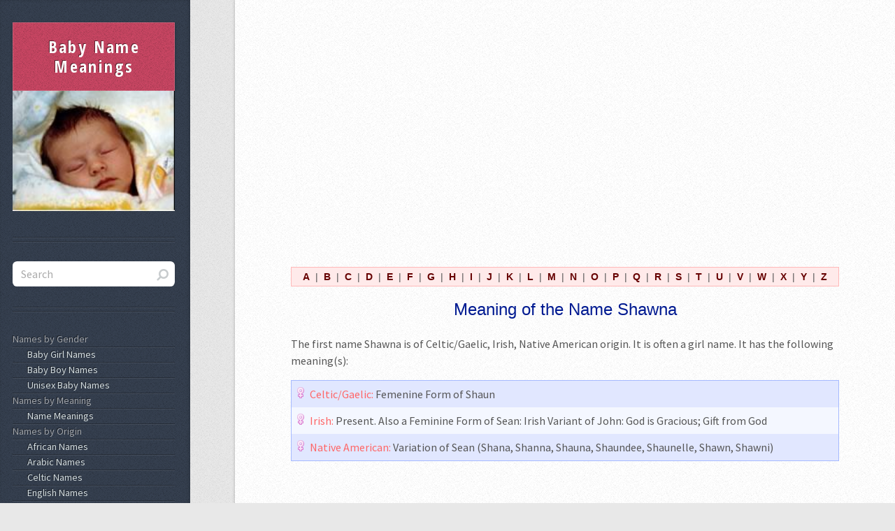

--- FILE ---
content_type: text/html; charset=UTF-8
request_url: https://www.baby-names-meanings.net/meaning/shawna.html
body_size: 3400
content:
<!DOCTYPE HTML>
<html>
	<head>
		<title>Shawna Meaning. Baby Names & Meanings. What Does Shawna Mean?</title>
		<meta charset="utf-8" />
		<meta name="language" content="english">
		<meta name="viewport" content="width=device-width, initial-scale=1" />
		<meta name="description" content="" />
		<meta name="google-site-verification" content="yRxkej_qXUt9lIArihlA_K73v2P3jbKCxK9c051FvZA" />

		<!-- bootstrap 4.0 beta-2 -->
		<link href="https://maxcdn.bootstrapcdn.com/bootstrap/4.0.0-beta.2/css/bootstrap.min.css" rel="stylesheet" integrity="sha384-PsH8R72JQ3SOdhVi3uxftmaW6Vc51MKb0q5P2rRUpPvrszuE4W1povHYgTpBfshb" crossorigin="anonymous">

		<!--[if lte IE 8]><script src="https://www.baby-names-meanings.net/assets/js/ie/html5shiv.js"></script><![endif]-->
		<link rel="stylesheet" href="https://www.baby-names-meanings.net/assets/css/main.css" />
		<!--[if lte IE 8]><link rel="stylesheet" href="https://www.baby-names-meanings.net/assets/css/ie8.css" /><![endif]-->

		<script src="https://ajax.googleapis.com/ajax/libs/jquery/3.4.0/jquery.min.js"></script>
	</head>
	<body>

		<!-- Content -->
			<div id="content">
				<div class="inner">			<!-- header -->
			<table width="100%">
				<tr><td align="center">
				<script async src="https://pagead2.googlesyndication.com/pagead/js/adsbygoogle.js"></script>
				<!-- Baby Names Responsive -->
				<ins class="adsbygoogle"
					style="display:block"
					data-ad-client="ca-pub-6261706564471652"
					data-ad-slot="1009187447"
					data-ad-format="auto"
					data-full-width-responsive="true"></ins>
				<script>
					(adsbygoogle = window.adsbygoogle || []).push({});
				</script>
</td></tr>
			</table>    <div style="float: right;">
        			<iframe src="https://www.facebook.com/plugins/like.php?href=https%3A%2F%2Fwww.facebook.com%2Fbabynamemeanings%2F&width=175&layout=button_count&action=like&size=large&show_faces=true&share=true&height=30&appId" width="175" height="30" async="async" style="border:none;overflow:hidden" scrolling="no" frameborder="0" allowTransparency="true"></iframe>
    </div><table width="100%" id="letter_index" border="0" align="center" cellpadding="0" cellspacing="0" style="border: 1px solid #FFB9B9;">
  <tr>
    <td valign="top" align="center" bgcolor="#FFEAEA" style="font: 12px;">
<a href="https://www.baby-names-meanings.net/letter/a.html" class="letter">A</a> | <a href="https://www.baby-names-meanings.net/letter/b.html" class="letter">B</a> | <a href="https://www.baby-names-meanings.net/letter/c.html" class="letter">C</a> | <a href="https://www.baby-names-meanings.net/letter/d.html" class="letter">D</a> | <a href="https://www.baby-names-meanings.net/letter/e.html" class="letter">E</a> | <a href="https://www.baby-names-meanings.net/letter/f.html" class="letter">F</a> | <a href="https://www.baby-names-meanings.net/letter/g.html" class="letter">G</a> | <a href="https://www.baby-names-meanings.net/letter/h.html" class="letter">H</a> | <a href="https://www.baby-names-meanings.net/letter/i.html" class="letter">I</a> | <a href="https://www.baby-names-meanings.net/letter/j.html" class="letter">J</a> | <a href="https://www.baby-names-meanings.net/letter/k.html" class="letter">K</a> | <a href="https://www.baby-names-meanings.net/letter/l.html" class="letter">L</a> | <a href="https://www.baby-names-meanings.net/letter/m.html" class="letter">M</a> | <a href="https://www.baby-names-meanings.net/letter/n.html" class="letter">N</a> | <a href="https://www.baby-names-meanings.net/letter/o.html" class="letter">O</a> | <a href="https://www.baby-names-meanings.net/letter/p.html" class="letter">P</a> | <a href="https://www.baby-names-meanings.net/letter/q.html" class="letter">Q</a> | <a href="https://www.baby-names-meanings.net/letter/r.html" class="letter">R</a> | <a href="https://www.baby-names-meanings.net/letter/s.html" class="letter">S</a> | <a href="https://www.baby-names-meanings.net/letter/t.html" class="letter">T</a> | <a href="https://www.baby-names-meanings.net/letter/u.html" class="letter">U</a> | <a href="https://www.baby-names-meanings.net/letter/v.html" class="letter">V</a> | <a href="https://www.baby-names-meanings.net/letter/w.html" class="letter">W</a> | <a href="https://www.baby-names-meanings.net/letter/x.html" class="letter">X</a> | <a href="https://www.baby-names-meanings.net/letter/y.html" class="letter">Y</a> | <a href="https://www.baby-names-meanings.net/letter/z.html" class="letter">Z</a>    </td>
  </tr>
</table>
<table width="100%" border="0" align="center" cellpadding="0" cellspacing="0">
  <tr>
    <td height="20">
      <h1 style="font: 18pt arial; color: #001A91; text-align: center; margin: 0px; padding: 4px;">Meaning of the Name Shawna</h1>
    </td>
  </tr>
  <tr>
    <td align="center" style="padding-bottom: 3px;">
   </td>
 </tr>
</table>
			<p>The first name Shawna is of Celtic/Gaelic, Irish, Native American origin. It is often a girl name.  It has the following meaning(s):</p><div class="name_exact"><div class="name_exact_row"><img src="/img/icon_girl.png" class="gender_icon"><span class="name_exact_origin">Celtic/Gaelic:</span> Femenine Form of Shaun</div><div class="name_exact_row"><img src="/img/icon_girl.png" class="gender_icon"><span class="name_exact_origin">Irish:</span> Present. Also a Feminine Form of Sean: Irish Variant of John: God is Gracious; Gift from God</div><div class="name_exact_row"><img src="/img/icon_girl.png" class="gender_icon"><span class="name_exact_origin">Native American:</span> Variation of Sean (Shana, Shanna, Shauna, Shaundee, Shaunelle, Shawn, Shawni)</div></div>			<!-- similar_names -->
			<table width="100%">
				<tr><td align="center">
				<script async src="https://pagead2.googlesyndication.com/pagead/js/adsbygoogle.js"></script>
				<!-- Baby Names Responsive -->
				<ins class="adsbygoogle"
					style="display:block"
					data-ad-client="ca-pub-6261706564471652"
					data-ad-slot="1009187447"
					data-ad-format="auto"
					data-full-width-responsive="true"></ins>
				<script>
					(adsbygoogle = window.adsbygoogle || []).push({});
				</script>
</td></tr>
			</table><h3>Similar Names</h3><div style="padding: 5px; border: 1px solid #99C19F; background:#EAF2EB; margin-bottom: 15px; ">		<a href="https://www.baby-names-meanings.net/meaning/shaan.html" class="names_2">Shaan</a> | 		<a href="https://www.baby-names-meanings.net/meaning/shain.html" class="names_2">Shain</a> | 		<a href="https://www.baby-names-meanings.net/meaning/shaine.html" class="names_2">Shaine</a> | 		<a href="https://www.baby-names-meanings.net/meaning/shan.html" class="names_2">Shan</a> | 		<a href="https://www.baby-names-meanings.net/meaning/shana.html" class="names_2">Shana</a> | 		<a href="https://www.baby-names-meanings.net/meaning/shane.html" class="names_2">Shane</a> | 		<a href="https://www.baby-names-meanings.net/meaning/shann.html" class="names_2">Shann</a> | 		<a href="https://www.baby-names-meanings.net/meaning/shaun.html" class="names_2">Shaun</a> | 		<a href="https://www.baby-names-meanings.net/meaning/shawn.html" class="names_2">Shawn</a> | 		<a href="https://www.baby-names-meanings.net/meaning/shawnae.html" class="names_2">Shawnae</a> | </div><h3>Related Names</h3><div class="name_exact">				<div class="name_exact_row">
					<span class="other_name_name"><img src="/img/icon_girl.png" class="gender_icon">		<a href="https://www.baby-names-meanings.net/meaning/shannon.html" class="names_2">Shannon</a></span>&nbsp;
					<span class="other_name_origin">(Gaelic)</span><br>
					<span class="other_name_meaning">Small But Wise (Shannah, Shannan, Shauna, Shawna)</span>
				</div>				<div class="name_exact_row">
					<span class="other_name_name"><img src="/img/icon_boy.png" class="gender_icon">		<a href="https://www.baby-names-meanings.net/meaning/shawnae.html" class="names_2">Shawnae</a></span>&nbsp;
					<span class="other_name_origin">(Native American)</span><br>
					<span class="other_name_meaning">Lovable</span>
				</div></div><center><input type="button" value="go back" onclick="history.back();"></center><h3>Additional Names</h3><div style="padding: 5px; border: 1px solid #99C19F; margin-bottom: 20px; background:#EAF2EB;">		<a href="https://www.baby-names-meanings.net/meaning/martinez.html" class="names_2">Martinez</a> | 		<a href="https://www.baby-names-meanings.net/meaning/sanjukta.html" class="names_2">Sanjukta</a> | 		<a href="https://www.baby-names-meanings.net/meaning/kristina.html" class="names_2">Kristina</a> | 		<a href="https://www.baby-names-meanings.net/meaning/shona.html" class="names_2">Shona</a> | 		<a href="https://www.baby-names-meanings.net/meaning/hani.html" class="names_2">Hani</a> | 		<a href="https://www.baby-names-meanings.net/meaning/orson.html" class="names_2">Orson</a> | 		<a href="https://www.baby-names-meanings.net/meaning/azazel.html" class="names_2">Azazel</a> | 		<a href="https://www.baby-names-meanings.net/meaning/konni.html" class="names_2">Konni</a> | 		<a href="https://www.baby-names-meanings.net/meaning/nerthus.html" class="names_2">Nerthus</a> | 		<a href="https://www.baby-names-meanings.net/meaning/chitrani.html" class="names_2">Chitrani</a> | 		<a href="https://www.baby-names-meanings.net/meaning/zahra.html" class="names_2">Zahra</a> | 		<a href="https://www.baby-names-meanings.net/meaning/rod.html" class="names_2">Rod</a> | 		<a href="https://www.baby-names-meanings.net/meaning/odell.html" class="names_2">Odell</a> | 		<a href="https://www.baby-names-meanings.net/meaning/erie.html" class="names_2">Erie</a> | 		<a href="https://www.baby-names-meanings.net/meaning/laycie.html" class="names_2">Laycie</a> | </div>								<!-- footer -->
			<table width="100%">
				<tr><td align="center">
				<script async src="https://pagead2.googlesyndication.com/pagead/js/adsbygoogle.js"></script>
				<!-- Baby Names Responsive -->
				<ins class="adsbygoogle"
					style="display:block"
					data-ad-client="ca-pub-6261706564471652"
					data-ad-slot="1009187447"
					data-ad-format="auto"
					data-full-width-responsive="true"></ins>
				<script>
					(adsbygoogle = window.adsbygoogle || []).push({});
				</script>
</td></tr>
			</table>
				</div>
			</div>

			<!-- Sidebar -->
			<div id="sidebar">

					<!-- Logo -->
					<h1 id="logo"><a href="https://www.baby-names-meanings.net/">Baby Name Meanings</a></h1>
					<a href="https://www.baby-names-meanings.net/"><img src="https://www.baby-names-meanings.net/img/baby.jpg" width="100%" title="Baby Names - Unique, Popular, Name for Girl, Boy. Unusual, Foreign, International Baby Names"></a>

					<!-- Search -->
					<section class="box search">
							<div class="box search">
		<form method="get" action="https://www.baby-names-meanings.net/search.php" style="margin: 0px;">
			<input type="text" name="name" size="" maxlength="50" value="" placeholder="Search">
		</form>
	</div>
					</section>

                    

					<!-- Nav -->
					<nav id="nav">
						<ul>
							<li class="nav_heading">Names by Gender</li>
							<li><a href="https://www.baby-names-meanings.net/gender/girl.html">&nbsp;&nbsp;Baby Girl Names</a></li>
							<li><a href="https://www.baby-names-meanings.net/gender/boy.html">&nbsp;&nbsp;Baby Boy Names</a></li>
							<li><a href="https://www.baby-names-meanings.net/gender/unisex.html">&nbsp;&nbsp;Unisex Baby Names</a></li>
							<li class="nav_heading">Names by Meaning</li>
							<li><a href="https://www.baby-names-meanings.net/meanings.html">&nbsp;&nbsp;Name Meanings</a></li>
							<li class="nav_heading">Names by Origin</li>
							<li><a href="https://www.baby-names-meanings.net/origin/african.html">&nbsp;&nbsp;African Names</a></li>
							<li><a href="https://www.baby-names-meanings.net/origin/arabic.html">&nbsp;&nbsp;Arabic Names</a></li>
							<li><a href="https://www.baby-names-meanings.net/origin/celtic.html">&nbsp;&nbsp;Celtic Names</a></li>
							<li><a href="https://www.baby-names-meanings.net/origin/english.html">&nbsp;&nbsp;English Names</a></li>
							<li><a href="https://www.baby-names-meanings.net/origin/french.html">&nbsp;&nbsp;French Names</a></li>
							<li><a href="https://www.baby-names-meanings.net/origin/german.html">&nbsp;&nbsp;German Names</a></li>
							<li><a href="https://www.baby-names-meanings.net/origin/hebrew.html">&nbsp;&nbsp;Hebrew Names</a></li>
							<li><a href="https://www.baby-names-meanings.net/origin/hindu.html">&nbsp;&nbsp;Hindu Names</a></li>
							<li><a href="https://www.baby-names-meanings.net/origin/indian.html">&nbsp;&nbsp;Indian Names</a></li>
							<li><a href="https://www.baby-names-meanings.net/origin/latin.html">&nbsp;&nbsp;Latin Names</a></li>
							<li><a href="https://www.baby-names-meanings.net/origin/native-american.html">&nbsp;&nbsp;Native American Names</a></li>
							<li><a href="https://www.baby-names-meanings.net/origin/portuguese.html">&nbsp;&nbsp;Portuguese Names</a></li>
							<li><a href="https://www.baby-names-meanings.net/origin/russian.html">&nbsp;&nbsp;Russian Names</a></li>
							<li><a href="https://www.baby-names-meanings.net/origin/spanish.html">&nbsp;&nbsp;Spanish Names</a></li>
							<li><a href="https://www.baby-names-meanings.net/origins.html">&nbsp;&nbsp;More Foreign Baby Names</a></li>
						</ul>
					</nav>

					<!-- Text -->
					<!--<section class="box text-style1">
						<div class="inner">
							<p>
								some text
							</p>
						</div>
					</section>-->

					<!-- Recent Posts -->
					<!--<section class="box recent-posts">
						<header>
							<h2>Recent Posts</h2>
						</header>
						<ul>
							<li><a href="#">Lorem ipsum dolor</a></li>
							<li><a href="#">Feugiat nisl aliquam</a></li>
							<li><a href="#">Sed dolore magna</a></li>
							<li><a href="#">Malesuada commodo</a></li>
							<li><a href="#">Ipsum metus nullam</a></li>
						</ul>
					</section>-->

					<!-- Recent Comments -->
					<!--<section class="box recent-comments">
						<header>
							<h2>Recent Comments</h2>
						</header>
						<ul>
							<li>case on <a href="#">Lorem ipsum dolor</a></li>
							<li>molly on <a href="#">Sed dolore magna</a></li>
							<li>case on <a href="#">Sed dolore magna</a></li>
						</ul>
					</section>-->

					<!-- additional_sites -->

					<section class="box">
						<header>
							<h2>About</h2>
						</header>
						<ul>
							<li><a href="/privacy-policy/">Privacy Policy</a></li>
						</ul>
					</section>

					<!-- Copyright -->
					<ul id="copyright">
						<li>&copy; 2025 baby-names-meanings.net</li><li><span style="font-size: smaller;">Theme By: <a href="http://html5up.net" rel="nofollow">HTML5 UP</a></span></li>
					</ul>
			</div>

			<!-- Scripts -->
			<script src="https://cdnjs.cloudflare.com/ajax/libs/popper.js/1.8.2/umd/popper.min.js"></script><!-- popper - required for bootstrap -->
			<script src="https://maxcdn.bootstrapcdn.com/bootstrap/4.0.0-beta.2/js/bootstrap.min.js" integrity="sha384-alpBpkh1PFOepccYVYDB4do5UnbKysX5WZXm3XxPqe5iKTfUKjNkCk9SaVuEZflJ" crossorigin="anonymous"></script>
			<script src="https://www.baby-names-meanings.net/assets/js/skel.min.js"></script>
			<script src="https://www.baby-names-meanings.net/assets/js/util.js"></script>
			<!--[if lte IE 8]><script src="https://www.baby-names-meanings.net/assets/js/ie/respond.min.js"></script><![endif]-->
			<script src="https://www.baby-names-meanings.net/assets/js/main.js"></script>
			<!-- Google tag (gtag.js) -->
<script async src="https://www.googletagmanager.com/gtag/js?id=G-GMNSVS8QES"></script>
<script>
  window.dataLayer = window.dataLayer || [];
  function gtag(){dataLayer.push(arguments);}
  gtag('js', new Date());

  gtag('config', 'G-GMNSVS8QES');
</script>
			
		</body>
	</html>

--- FILE ---
content_type: text/html; charset=utf-8
request_url: https://www.google.com/recaptcha/api2/aframe
body_size: 269
content:
<!DOCTYPE HTML><html><head><meta http-equiv="content-type" content="text/html; charset=UTF-8"></head><body><script nonce="_DF64luPjLQaLXz-3Di22Q">/** Anti-fraud and anti-abuse applications only. See google.com/recaptcha */ try{var clients={'sodar':'https://pagead2.googlesyndication.com/pagead/sodar?'};window.addEventListener("message",function(a){try{if(a.source===window.parent){var b=JSON.parse(a.data);var c=clients[b['id']];if(c){var d=document.createElement('img');d.src=c+b['params']+'&rc='+(localStorage.getItem("rc::a")?sessionStorage.getItem("rc::b"):"");window.document.body.appendChild(d);sessionStorage.setItem("rc::e",parseInt(sessionStorage.getItem("rc::e")||0)+1);localStorage.setItem("rc::h",'1762913849769');}}}catch(b){}});window.parent.postMessage("_grecaptcha_ready", "*");}catch(b){}</script></body></html>

--- FILE ---
content_type: text/css
request_url: https://www.baby-names-meanings.net/assets/css/main.css
body_size: 7764
content:
@import url("font-awesome.min.css");
@import url("//fonts.googleapis.com/css?family=Source+Sans+Pro:400,400italic,700|Open+Sans+Condensed:300,700");

/*
	Striped by HTML5 UP
	html5up.net | @n33co
	Free for personal and commercial use under the CCA 3.0 license (html5up.net/license)
	Modified by Damon 6/27/2015
	User-defined styles at bottom
*/


/* Reset */

html, body, div, span, applet, object, iframe, h1, h2, h3, h4, h5, h6, p, blockquote, pre, a, abbr, acronym, address, big, cite, code, del, dfn, em, img, ins, kbd, q, s, samp, small, strike, strong, sub, sup, tt, var, b, u, i, center, dl, dt, dd, ol, ul, li, fieldset, form, label, legend, table, caption, tbody, tfoot, thead, tr, th, td, article, aside, canvas, details, embed, figure, figcaption, footer, header, hgroup, menu, nav, output, ruby, section, summary, time, mark, audio, video {
	margin: 0;
	padding: 0;
	border: 0;
	font-size: 100%;
	font: inherit;
	vertical-align: baseline;
}

article, aside, details, figcaption, figure, footer, header, hgroup, menu, nav, section {
	display: block;
}

body {
	line-height: 1;
}

ol, ul {
	list-style: none;
}

blockquote, q {
	quotes: none;
}

blockquote:before, blockquote:after, q:before, q:after {
	content: '';
	content: none;
}

table {
	border-collapse: collapse;
	border-spacing: 0;
}

body {
	-webkit-text-size-adjust: none;
}

/* Box Model */

*, *:before, *:after {
	-moz-box-sizing: border-box;
	-webkit-box-sizing: border-box;
	box-sizing: border-box;
}

/* Containers */

.container {
	margin-left: auto;
	margin-right: auto;
}

.container.\31 25\25 {
	width: 100%;
	max-width: 125%;
	min-width: 100%;
}

.container.\37 5\25 {
	width: 75%;
}

.container.\35 0\25 {
	width: 50%;
}

.container.\32 5\25 {
	width: 25%;
}

.container {
	width: 100%;
}

@media screen and (min-width: 737px) {

	.container.\31 25\25 {
		width: 100%;
		max-width: 125%;
		min-width: 100%;
	}

	.container.\37 5\25 {
		width: 75%;
	}

	.container.\35 0\25 {
		width: 50%;
	}

	.container.\32 5\25 {
		width: 25%;
	}

	.container {
		width: 100%;
	}

}

@media screen and (min-width: 1201px) {

	.container.\31 25\25 {
		width: 100%;
		max-width: 125%;
		min-width: 100%;
	}

	.container.\37 5\25 {
		width: 75%;
	}

	.container.\35 0\25 {
		width: 50%;
	}

	.container.\32 5\25 {
		width: 25%;
	}

	.container {
		width: 100%;
	}

}

@media screen and (min-width: 737px) and (max-width: 1200px) {

	.container.\31 25\25 {
		width: 100%;
		max-width: 125%;
		min-width: 100%;
	}

	.container.\37 5\25 {
		width: 75%;
	}

	.container.\35 0\25 {
		width: 50%;
	}

	.container.\32 5\25 {
		width: 25%;
	}

	.container {
		width: 100%;
	}

}

@media screen and (min-width: 737px) and (max-width: 1000px) {

	.container.\31 25\25 {
		width: 100%;
		max-width: 125%;
		min-width: 100%;
	}

	.container.\37 5\25 {
		width: 75%;
	}

	.container.\35 0\25 {
		width: 50%;
	}

	.container.\32 5\25 {
		width: 25%;
	}

	.container {
		width: 100%;
	}

}

@media screen and (max-width: 736px) {

	.container.\31 25\25 {
		width: 100%;
		max-width: 125%;
		min-width: 100%;
	}

	.container.\37 5\25 {
		width: 75%;
	}

	.container.\35 0\25 {
		width: 50%;
	}

	.container.\32 5\25 {
		width: 25%;
	}

	.container {
		width: 100% !important;
	}

}

/* Grid */

.row {
	border-bottom: solid 1px transparent;
	-moz-box-sizing: border-box;
	-webkit-box-sizing: border-box;
	box-sizing: border-box;
}

.row > * {
	float: left;
	-moz-box-sizing: border-box;
	-webkit-box-sizing: border-box;
	box-sizing: border-box;
}

.row:after, .row:before {
	content: '';
	display: block;
	clear: both;
	height: 0;
}

.row.uniform > * > :first-child {
	margin-top: 0;
}

.row.uniform > * > :last-child {
	margin-bottom: 0;
}

.row.\30 \25 > * {
	padding: 0px 0 0 0px;
}

.row.\30 \25 {
	margin: 0px 0 -1px 0px;
}

.row.uniform.\30 \25 > * {
	padding: 0px 0 0 0px;
}

.row.uniform.\30 \25 {
	margin: 0px 0 -1px 0px;
}

.row > * {
	padding: 50px 0 0 50px;
}

.row {
	margin: -50px 0 -1px -50px;
}

.row.uniform > * {
	padding: 50px 0 0 50px;
}

.row.uniform {
	margin: -50px 0 -1px -50px;
}

.row.\32 00\25 > * {
	padding: 100px 0 0 100px;
}

.row.\32 00\25 {
	margin: -100px 0 -1px -100px;
}

.row.uniform.\32 00\25 > * {
	padding: 100px 0 0 100px;
}

.row.uniform.\32 00\25 {
	margin: -100px 0 -1px -100px;
}

.row.\31 50\25 > * {
	padding: 75px 0 0 75px;
}

.row.\31 50\25 {
	margin: -75px 0 -1px -75px;
}

.row.uniform.\31 50\25 > * {
	padding: 75px 0 0 75px;
}

.row.uniform.\31 50\25 {
	margin: -75px 0 -1px -75px;
}

.row.\35 0\25 > * {
	padding: 25px 0 0 25px;
}

.row.\35 0\25 {
	margin: -25px 0 -1px -25px;
}

.row.uniform.\35 0\25 > * {
	padding: 25px 0 0 25px;
}

.row.uniform.\35 0\25 {
	margin: -25px 0 -1px -25px;
}

.row.\32 5\25 > * {
	padding: 12.5px 0 0 12.5px;
}

.row.\32 5\25 {
	margin: -12.5px 0 -1px -12.5px;
}

.row.uniform.\32 5\25 > * {
	padding: 12.5px 0 0 12.5px;
}

.row.uniform.\32 5\25 {
	margin: -12.5px 0 -1px -12.5px;
}

.\31 2u, .\31 2u\24 {
	width: 100%;
	clear: none;
	margin-left: 0;
}

.\31 1u, .\31 1u\24 {
	width: 91.6666666667%;
	clear: none;
	margin-left: 0;
}

.\31 0u, .\31 0u\24 {
	width: 83.3333333333%;
	clear: none;
	margin-left: 0;
}

.\39 u, .\39 u\24 {
	width: 75%;
	clear: none;
	margin-left: 0;
}

.\38 u, .\38 u\24 {
	width: 66.6666666667%;
	clear: none;
	margin-left: 0;
}

.\37 u, .\37 u\24 {
	width: 58.3333333333%;
	clear: none;
	margin-left: 0;
}

.\36 u, .\36 u\24 {
	width: 50%;
	clear: none;
	margin-left: 0;
}

.\35 u, .\35 u\24 {
	width: 41.6666666667%;
	clear: none;
	margin-left: 0;
}

.\34 u, .\34 u\24 {
	width: 33.3333333333%;
	clear: none;
	margin-left: 0;
}

.\33 u, .\33 u\24 {
	width: 25%;
	clear: none;
	margin-left: 0;
}

.\32 u, .\32 u\24 {
	width: 16.6666666667%;
	clear: none;
	margin-left: 0;
}

.\31 u, .\31 u\24 {
	width: 8.3333333333%;
	clear: none;
	margin-left: 0;
}

.\31 2u\24 + *,
.\31 1u\24 + *,
.\31 0u\24 + *,
.\39 u\24 + *,
.\38 u\24 + *,
.\37 u\24 + *,
.\36 u\24 + *,
.\35 u\24 + *,
.\34 u\24 + *,
.\33 u\24 + *,
.\32 u\24 + *,
.\31 u\24 + * {
	clear: left;
}

.\-11u {
	margin-left: 91.66667%;
}

.\-10u {
	margin-left: 83.33333%;
}

.\-9u {
	margin-left: 75%;
}

.\-8u {
	margin-left: 66.66667%;
}

.\-7u {
	margin-left: 58.33333%;
}

.\-6u {
	margin-left: 50%;
}

.\-5u {
	margin-left: 41.66667%;
}

.\-4u {
	margin-left: 33.33333%;
}

.\-3u {
	margin-left: 25%;
}

.\-2u {
	margin-left: 16.66667%;
}

.\-1u {
	margin-left: 8.33333%;
}

@media screen and (min-width: 737px) {

	.row > * {
		padding: 50px 0 0 50px;
	}

	.row {
		margin: -50px 0 -1px -50px;
	}

	.row.uniform > * {
		padding: 50px 0 0 50px;
	}

	.row.uniform {
		margin: -50px 0 -1px -50px;
	}

	.row.\32 00\25 > * {
		padding: 100px 0 0 100px;
	}

	.row.\32 00\25 {
		margin: -100px 0 -1px -100px;
	}

	.row.uniform.\32 00\25 > * {
		padding: 100px 0 0 100px;
	}

	.row.uniform.\32 00\25 {
		margin: -100px 0 -1px -100px;
	}

	.row.\31 50\25 > * {
		padding: 75px 0 0 75px;
	}

	.row.\31 50\25 {
		margin: -75px 0 -1px -75px;
	}

	.row.uniform.\31 50\25 > * {
		padding: 75px 0 0 75px;
	}

	.row.uniform.\31 50\25 {
		margin: -75px 0 -1px -75px;
	}

	.row.\35 0\25 > * {
		padding: 25px 0 0 25px;
	}

	.row.\35 0\25 {
		margin: -25px 0 -1px -25px;
	}

	.row.uniform.\35 0\25 > * {
		padding: 25px 0 0 25px;
	}

	.row.uniform.\35 0\25 {
		margin: -25px 0 -1px -25px;
	}

	.row.\32 5\25 > * {
		padding: 12.5px 0 0 12.5px;
	}

	.row.\32 5\25 {
		margin: -12.5px 0 -1px -12.5px;
	}

	.row.uniform.\32 5\25 > * {
		padding: 12.5px 0 0 12.5px;
	}

	.row.uniform.\32 5\25 {
		margin: -12.5px 0 -1px -12.5px;
	}

	.\31 2u\28desktop\29, .\31 2u\24\28desktop\29 {
		width: 100%;
		clear: none;
		margin-left: 0;
	}

	.\31 1u\28desktop\29, .\31 1u\24\28desktop\29 {
		width: 91.6666666667%;
		clear: none;
		margin-left: 0;
	}

	.\31 0u\28desktop\29, .\31 0u\24\28desktop\29 {
		width: 83.3333333333%;
		clear: none;
		margin-left: 0;
	}

	.\39 u\28desktop\29, .\39 u\24\28desktop\29 {
		width: 75%;
		clear: none;
		margin-left: 0;
	}

	.\38 u\28desktop\29, .\38 u\24\28desktop\29 {
		width: 66.6666666667%;
		clear: none;
		margin-left: 0;
	}

	.\37 u\28desktop\29, .\37 u\24\28desktop\29 {
		width: 58.3333333333%;
		clear: none;
		margin-left: 0;
	}

	.\36 u\28desktop\29, .\36 u\24\28desktop\29 {
		width: 50%;
		clear: none;
		margin-left: 0;
	}

	.\35 u\28desktop\29, .\35 u\24\28desktop\29 {
		width: 41.6666666667%;
		clear: none;
		margin-left: 0;
	}

	.\34 u\28desktop\29, .\34 u\24\28desktop\29 {
		width: 33.3333333333%;
		clear: none;
		margin-left: 0;
	}

	.\33 u\28desktop\29, .\33 u\24\28desktop\29 {
		width: 25%;
		clear: none;
		margin-left: 0;
	}

	.\32 u\28desktop\29, .\32 u\24\28desktop\29 {
		width: 16.6666666667%;
		clear: none;
		margin-left: 0;
	}

	.\31 u\28desktop\29, .\31 u\24\28desktop\29 {
		width: 8.3333333333%;
		clear: none;
		margin-left: 0;
	}

	.\31 2u\24\28desktop\29 + *,
	.\31 1u\24\28desktop\29 + *,
	.\31 0u\24\28desktop\29 + *,
	.\39 u\24\28desktop\29 + *,
	.\38 u\24\28desktop\29 + *,
	.\37 u\24\28desktop\29 + *,
	.\36 u\24\28desktop\29 + *,
	.\35 u\24\28desktop\29 + *,
	.\34 u\24\28desktop\29 + *,
	.\33 u\24\28desktop\29 + *,
	.\32 u\24\28desktop\29 + *,
	.\31 u\24\28desktop\29 + * {
		clear: left;
	}

	.\-11u\28desktop\29 {
		margin-left: 91.66667%;
	}

	.\-10u\28desktop\29 {
		margin-left: 83.33333%;
	}

	.\-9u\28desktop\29 {
		margin-left: 75%;
	}

	.\-8u\28desktop\29 {
		margin-left: 66.66667%;
	}

	.\-7u\28desktop\29 {
		margin-left: 58.33333%;
	}

	.\-6u\28desktop\29 {
		margin-left: 50%;
	}

	.\-5u\28desktop\29 {
		margin-left: 41.66667%;
	}

	.\-4u\28desktop\29 {
		margin-left: 33.33333%;
	}

	.\-3u\28desktop\29 {
		margin-left: 25%;
	}

	.\-2u\28desktop\29 {
		margin-left: 16.66667%;
	}

	.\-1u\28desktop\29 {
		margin-left: 8.33333%;
	}

}

@media screen and (min-width: 1201px) {

	.row > * {
		padding: 50px 0 0 50px;
	}

	.row {
		margin: -50px 0 -1px -50px;
	}

	.row.uniform > * {
		padding: 50px 0 0 50px;
	}

	.row.uniform {
		margin: -50px 0 -1px -50px;
	}

	.row.\32 00\25 > * {
		padding: 100px 0 0 100px;
	}

	.row.\32 00\25 {
		margin: -100px 0 -1px -100px;
	}

	.row.uniform.\32 00\25 > * {
		padding: 100px 0 0 100px;
	}

	.row.uniform.\32 00\25 {
		margin: -100px 0 -1px -100px;
	}

	.row.\31 50\25 > * {
		padding: 75px 0 0 75px;
	}

	.row.\31 50\25 {
		margin: -75px 0 -1px -75px;
	}

	.row.uniform.\31 50\25 > * {
		padding: 75px 0 0 75px;
	}

	.row.uniform.\31 50\25 {
		margin: -75px 0 -1px -75px;
	}

	.row.\35 0\25 > * {
		padding: 25px 0 0 25px;
	}

	.row.\35 0\25 {
		margin: -25px 0 -1px -25px;
	}

	.row.uniform.\35 0\25 > * {
		padding: 25px 0 0 25px;
	}

	.row.uniform.\35 0\25 {
		margin: -25px 0 -1px -25px;
	}

	.row.\32 5\25 > * {
		padding: 12.5px 0 0 12.5px;
	}

	.row.\32 5\25 {
		margin: -12.5px 0 -1px -12.5px;
	}

	.row.uniform.\32 5\25 > * {
		padding: 12.5px 0 0 12.5px;
	}

	.row.uniform.\32 5\25 {
		margin: -12.5px 0 -1px -12.5px;
	}

	.\31 2u\28wide\29, .\31 2u\24\28wide\29 {
		width: 100%;
		clear: none;
		margin-left: 0;
	}

	.\31 1u\28wide\29, .\31 1u\24\28wide\29 {
		width: 91.6666666667%;
		clear: none;
		margin-left: 0;
	}

	.\31 0u\28wide\29, .\31 0u\24\28wide\29 {
		width: 83.3333333333%;
		clear: none;
		margin-left: 0;
	}

	.\39 u\28wide\29, .\39 u\24\28wide\29 {
		width: 75%;
		clear: none;
		margin-left: 0;
	}

	.\38 u\28wide\29, .\38 u\24\28wide\29 {
		width: 66.6666666667%;
		clear: none;
		margin-left: 0;
	}

	.\37 u\28wide\29, .\37 u\24\28wide\29 {
		width: 58.3333333333%;
		clear: none;
		margin-left: 0;
	}

	.\36 u\28wide\29, .\36 u\24\28wide\29 {
		width: 50%;
		clear: none;
		margin-left: 0;
	}

	.\35 u\28wide\29, .\35 u\24\28wide\29 {
		width: 41.6666666667%;
		clear: none;
		margin-left: 0;
	}

	.\34 u\28wide\29, .\34 u\24\28wide\29 {
		width: 33.3333333333%;
		clear: none;
		margin-left: 0;
	}

	.\33 u\28wide\29, .\33 u\24\28wide\29 {
		width: 25%;
		clear: none;
		margin-left: 0;
	}

	.\32 u\28wide\29, .\32 u\24\28wide\29 {
		width: 16.6666666667%;
		clear: none;
		margin-left: 0;
	}

	.\31 u\28wide\29, .\31 u\24\28wide\29 {
		width: 8.3333333333%;
		clear: none;
		margin-left: 0;
	}

	.\31 2u\24\28wide\29 + *,
	.\31 1u\24\28wide\29 + *,
	.\31 0u\24\28wide\29 + *,
	.\39 u\24\28wide\29 + *,
	.\38 u\24\28wide\29 + *,
	.\37 u\24\28wide\29 + *,
	.\36 u\24\28wide\29 + *,
	.\35 u\24\28wide\29 + *,
	.\34 u\24\28wide\29 + *,
	.\33 u\24\28wide\29 + *,
	.\32 u\24\28wide\29 + *,
	.\31 u\24\28wide\29 + * {
		clear: left;
	}

	.\-11u\28wide\29 {
		margin-left: 91.66667%;
	}

	.\-10u\28wide\29 {
		margin-left: 83.33333%;
	}

	.\-9u\28wide\29 {
		margin-left: 75%;
	}

	.\-8u\28wide\29 {
		margin-left: 66.66667%;
	}

	.\-7u\28wide\29 {
		margin-left: 58.33333%;
	}

	.\-6u\28wide\29 {
		margin-left: 50%;
	}

	.\-5u\28wide\29 {
		margin-left: 41.66667%;
	}

	.\-4u\28wide\29 {
		margin-left: 33.33333%;
	}

	.\-3u\28wide\29 {
		margin-left: 25%;
	}

	.\-2u\28wide\29 {
		margin-left: 16.66667%;
	}

	.\-1u\28wide\29 {
		margin-left: 8.33333%;
	}

}

@media screen and (min-width: 737px) and (max-width: 1200px) {

	.row > * {
		padding: 50px 0 0 50px;
	}

	.row {
		margin: -50px 0 -1px -50px;
	}

	.row.uniform > * {
		padding: 50px 0 0 50px;
	}

	.row.uniform {
		margin: -50px 0 -1px -50px;
	}

	.row.\32 00\25 > * {
		padding: 100px 0 0 100px;
	}

	.row.\32 00\25 {
		margin: -100px 0 -1px -100px;
	}

	.row.uniform.\32 00\25 > * {
		padding: 100px 0 0 100px;
	}

	.row.uniform.\32 00\25 {
		margin: -100px 0 -1px -100px;
	}

	.row.\31 50\25 > * {
		padding: 75px 0 0 75px;
	}

	.row.\31 50\25 {
		margin: -75px 0 -1px -75px;
	}

	.row.uniform.\31 50\25 > * {
		padding: 75px 0 0 75px;
	}

	.row.uniform.\31 50\25 {
		margin: -75px 0 -1px -75px;
	}

	.row.\35 0\25 > * {
		padding: 25px 0 0 25px;
	}

	.row.\35 0\25 {
		margin: -25px 0 -1px -25px;
	}

	.row.uniform.\35 0\25 > * {
		padding: 25px 0 0 25px;
	}

	.row.uniform.\35 0\25 {
		margin: -25px 0 -1px -25px;
	}

	.row.\32 5\25 > * {
		padding: 12.5px 0 0 12.5px;
	}

	.row.\32 5\25 {
		margin: -12.5px 0 -1px -12.5px;
	}

	.row.uniform.\32 5\25 > * {
		padding: 12.5px 0 0 12.5px;
	}

	.row.uniform.\32 5\25 {
		margin: -12.5px 0 -1px -12.5px;
	}

	.\31 2u\28narrow\29, .\31 2u\24\28narrow\29 {
		width: 100%;
		clear: none;
		margin-left: 0;
	}

	.\31 1u\28narrow\29, .\31 1u\24\28narrow\29 {
		width: 91.6666666667%;
		clear: none;
		margin-left: 0;
	}

	.\31 0u\28narrow\29, .\31 0u\24\28narrow\29 {
		width: 83.3333333333%;
		clear: none;
		margin-left: 0;
	}

	.\39 u\28narrow\29, .\39 u\24\28narrow\29 {
		width: 75%;
		clear: none;
		margin-left: 0;
	}

	.\38 u\28narrow\29, .\38 u\24\28narrow\29 {
		width: 66.6666666667%;
		clear: none;
		margin-left: 0;
	}

	.\37 u\28narrow\29, .\37 u\24\28narrow\29 {
		width: 58.3333333333%;
		clear: none;
		margin-left: 0;
	}

	.\36 u\28narrow\29, .\36 u\24\28narrow\29 {
		width: 50%;
		clear: none;
		margin-left: 0;
	}

	.\35 u\28narrow\29, .\35 u\24\28narrow\29 {
		width: 41.6666666667%;
		clear: none;
		margin-left: 0;
	}

	.\34 u\28narrow\29, .\34 u\24\28narrow\29 {
		width: 33.3333333333%;
		clear: none;
		margin-left: 0;
	}

	.\33 u\28narrow\29, .\33 u\24\28narrow\29 {
		width: 25%;
		clear: none;
		margin-left: 0;
	}

	.\32 u\28narrow\29, .\32 u\24\28narrow\29 {
		width: 16.6666666667%;
		clear: none;
		margin-left: 0;
	}

	.\31 u\28narrow\29, .\31 u\24\28narrow\29 {
		width: 8.3333333333%;
		clear: none;
		margin-left: 0;
	}

	.\31 2u\24\28narrow\29 + *,
	.\31 1u\24\28narrow\29 + *,
	.\31 0u\24\28narrow\29 + *,
	.\39 u\24\28narrow\29 + *,
	.\38 u\24\28narrow\29 + *,
	.\37 u\24\28narrow\29 + *,
	.\36 u\24\28narrow\29 + *,
	.\35 u\24\28narrow\29 + *,
	.\34 u\24\28narrow\29 + *,
	.\33 u\24\28narrow\29 + *,
	.\32 u\24\28narrow\29 + *,
	.\31 u\24\28narrow\29 + * {
		clear: left;
	}

	.\-11u\28narrow\29 {
		margin-left: 91.66667%;
	}

	.\-10u\28narrow\29 {
		margin-left: 83.33333%;
	}

	.\-9u\28narrow\29 {
		margin-left: 75%;
	}

	.\-8u\28narrow\29 {
		margin-left: 66.66667%;
	}

	.\-7u\28narrow\29 {
		margin-left: 58.33333%;
	}

	.\-6u\28narrow\29 {
		margin-left: 50%;
	}

	.\-5u\28narrow\29 {
		margin-left: 41.66667%;
	}

	.\-4u\28narrow\29 {
		margin-left: 33.33333%;
	}

	.\-3u\28narrow\29 {
		margin-left: 25%;
	}

	.\-2u\28narrow\29 {
		margin-left: 16.66667%;
	}

	.\-1u\28narrow\29 {
		margin-left: 8.33333%;
	}

}

@media screen and (min-width: 737px) and (max-width: 1000px) {

	.row > * {
		padding: 50px 0 0 50px;
	}

	.row {
		margin: -50px 0 -1px -50px;
	}

	.row.uniform > * {
		padding: 50px 0 0 50px;
	}

	.row.uniform {
		margin: -50px 0 -1px -50px;
	}

	.row.\32 00\25 > * {
		padding: 100px 0 0 100px;
	}

	.row.\32 00\25 {
		margin: -100px 0 -1px -100px;
	}

	.row.uniform.\32 00\25 > * {
		padding: 100px 0 0 100px;
	}

	.row.uniform.\32 00\25 {
		margin: -100px 0 -1px -100px;
	}

	.row.\31 50\25 > * {
		padding: 75px 0 0 75px;
	}

	.row.\31 50\25 {
		margin: -75px 0 -1px -75px;
	}

	.row.uniform.\31 50\25 > * {
		padding: 75px 0 0 75px;
	}

	.row.uniform.\31 50\25 {
		margin: -75px 0 -1px -75px;
	}

	.row.\35 0\25 > * {
		padding: 25px 0 0 25px;
	}

	.row.\35 0\25 {
		margin: -25px 0 -1px -25px;
	}

	.row.uniform.\35 0\25 > * {
		padding: 25px 0 0 25px;
	}

	.row.uniform.\35 0\25 {
		margin: -25px 0 -1px -25px;
	}

	.row.\32 5\25 > * {
		padding: 12.5px 0 0 12.5px;
	}

	.row.\32 5\25 {
		margin: -12.5px 0 -1px -12.5px;
	}

	.row.uniform.\32 5\25 > * {
		padding: 12.5px 0 0 12.5px;
	}

	.row.uniform.\32 5\25 {
		margin: -12.5px 0 -1px -12.5px;
	}

	.\31 2u\28narrower\29, .\31 2u\24\28narrower\29 {
		width: 100%;
		clear: none;
		margin-left: 0;
	}

	.\31 1u\28narrower\29, .\31 1u\24\28narrower\29 {
		width: 91.6666666667%;
		clear: none;
		margin-left: 0;
	}

	.\31 0u\28narrower\29, .\31 0u\24\28narrower\29 {
		width: 83.3333333333%;
		clear: none;
		margin-left: 0;
	}

	.\39 u\28narrower\29, .\39 u\24\28narrower\29 {
		width: 75%;
		clear: none;
		margin-left: 0;
	}

	.\38 u\28narrower\29, .\38 u\24\28narrower\29 {
		width: 66.6666666667%;
		clear: none;
		margin-left: 0;
	}

	.\37 u\28narrower\29, .\37 u\24\28narrower\29 {
		width: 58.3333333333%;
		clear: none;
		margin-left: 0;
	}

	.\36 u\28narrower\29, .\36 u\24\28narrower\29 {
		width: 50%;
		clear: none;
		margin-left: 0;
	}

	.\35 u\28narrower\29, .\35 u\24\28narrower\29 {
		width: 41.6666666667%;
		clear: none;
		margin-left: 0;
	}

	.\34 u\28narrower\29, .\34 u\24\28narrower\29 {
		width: 33.3333333333%;
		clear: none;
		margin-left: 0;
	}

	.\33 u\28narrower\29, .\33 u\24\28narrower\29 {
		width: 25%;
		clear: none;
		margin-left: 0;
	}

	.\32 u\28narrower\29, .\32 u\24\28narrower\29 {
		width: 16.6666666667%;
		clear: none;
		margin-left: 0;
	}

	.\31 u\28narrower\29, .\31 u\24\28narrower\29 {
		width: 8.3333333333%;
		clear: none;
		margin-left: 0;
	}

	.\31 2u\24\28narrower\29 + *,
	.\31 1u\24\28narrower\29 + *,
	.\31 0u\24\28narrower\29 + *,
	.\39 u\24\28narrower\29 + *,
	.\38 u\24\28narrower\29 + *,
	.\37 u\24\28narrower\29 + *,
	.\36 u\24\28narrower\29 + *,
	.\35 u\24\28narrower\29 + *,
	.\34 u\24\28narrower\29 + *,
	.\33 u\24\28narrower\29 + *,
	.\32 u\24\28narrower\29 + *,
	.\31 u\24\28narrower\29 + * {
		clear: left;
	}

	.\-11u\28narrower\29 {
		margin-left: 91.66667%;
	}

	.\-10u\28narrower\29 {
		margin-left: 83.33333%;
	}

	.\-9u\28narrower\29 {
		margin-left: 75%;
	}

	.\-8u\28narrower\29 {
		margin-left: 66.66667%;
	}

	.\-7u\28narrower\29 {
		margin-left: 58.33333%;
	}

	.\-6u\28narrower\29 {
		margin-left: 50%;
	}

	.\-5u\28narrower\29 {
		margin-left: 41.66667%;
	}

	.\-4u\28narrower\29 {
		margin-left: 33.33333%;
	}

	.\-3u\28narrower\29 {
		margin-left: 25%;
	}

	.\-2u\28narrower\29 {
		margin-left: 16.66667%;
	}

	.\-1u\28narrower\29 {
		margin-left: 8.33333%;
	}

}

@media screen and (max-width: 736px) {

	.row > * {
		padding: 50px 0 0 50px;
	}

	.row {
		margin: -50px 0 -1px -50px;
	}

	.row.uniform > * {
		padding: 50px 0 0 50px;
	}

	.row.uniform {
		margin: -50px 0 -1px -50px;
	}

	.row.\32 00\25 > * {
		padding: 100px 0 0 100px;
	}

	.row.\32 00\25 {
		margin: -100px 0 -1px -100px;
	}

	.row.uniform.\32 00\25 > * {
		padding: 100px 0 0 100px;
	}

	.row.uniform.\32 00\25 {
		margin: -100px 0 -1px -100px;
	}

	.row.\31 50\25 > * {
		padding: 75px 0 0 75px;
	}

	.row.\31 50\25 {
		margin: -75px 0 -1px -75px;
	}

	.row.uniform.\31 50\25 > * {
		padding: 75px 0 0 75px;
	}

	.row.uniform.\31 50\25 {
		margin: -75px 0 -1px -75px;
	}

	.row.\35 0\25 > * {
		padding: 25px 0 0 25px;
	}

	.row.\35 0\25 {
		margin: -25px 0 -1px -25px;
	}

	.row.uniform.\35 0\25 > * {
		padding: 25px 0 0 25px;
	}

	.row.uniform.\35 0\25 {
		margin: -25px 0 -1px -25px;
	}

	.row.\32 5\25 > * {
		padding: 12.5px 0 0 12.5px;
	}

	.row.\32 5\25 {
		margin: -12.5px 0 -1px -12.5px;
	}

	.row.uniform.\32 5\25 > * {
		padding: 12.5px 0 0 12.5px;
	}

	.row.uniform.\32 5\25 {
		margin: -12.5px 0 -1px -12.5px;
	}

	.\31 2u\28mobile\29, .\31 2u\24\28mobile\29 {
		width: 100%;
		clear: none;
		margin-left: 0;
	}

	.\31 1u\28mobile\29, .\31 1u\24\28mobile\29 {
		width: 91.6666666667%;
		clear: none;
		margin-left: 0;
	}

	.\31 0u\28mobile\29, .\31 0u\24\28mobile\29 {
		width: 83.3333333333%;
		clear: none;
		margin-left: 0;
	}

	.\39 u\28mobile\29, .\39 u\24\28mobile\29 {
		width: 75%;
		clear: none;
		margin-left: 0;
	}

	.\38 u\28mobile\29, .\38 u\24\28mobile\29 {
		width: 66.6666666667%;
		clear: none;
		margin-left: 0;
	}

	.\37 u\28mobile\29, .\37 u\24\28mobile\29 {
		width: 58.3333333333%;
		clear: none;
		margin-left: 0;
	}

	.\36 u\28mobile\29, .\36 u\24\28mobile\29 {
		width: 50%;
		clear: none;
		margin-left: 0;
	}

	.\35 u\28mobile\29, .\35 u\24\28mobile\29 {
		width: 41.6666666667%;
		clear: none;
		margin-left: 0;
	}

	.\34 u\28mobile\29, .\34 u\24\28mobile\29 {
		width: 33.3333333333%;
		clear: none;
		margin-left: 0;
	}

	.\33 u\28mobile\29, .\33 u\24\28mobile\29 {
		width: 25%;
		clear: none;
		margin-left: 0;
	}

	.\32 u\28mobile\29, .\32 u\24\28mobile\29 {
		width: 16.6666666667%;
		clear: none;
		margin-left: 0;
	}

	.\31 u\28mobile\29, .\31 u\24\28mobile\29 {
		width: 8.3333333333%;
		clear: none;
		margin-left: 0;
	}

	.\31 2u\24\28mobile\29 + *,
	.\31 1u\24\28mobile\29 + *,
	.\31 0u\24\28mobile\29 + *,
	.\39 u\24\28mobile\29 + *,
	.\38 u\24\28mobile\29 + *,
	.\37 u\24\28mobile\29 + *,
	.\36 u\24\28mobile\29 + *,
	.\35 u\24\28mobile\29 + *,
	.\34 u\24\28mobile\29 + *,
	.\33 u\24\28mobile\29 + *,
	.\32 u\24\28mobile\29 + *,
	.\31 u\24\28mobile\29 + * {
		clear: left;
	}

	.\-11u\28mobile\29 {
		margin-left: 91.66667%;
	}

	.\-10u\28mobile\29 {
		margin-left: 83.33333%;
	}

	.\-9u\28mobile\29 {
		margin-left: 75%;
	}

	.\-8u\28mobile\29 {
		margin-left: 66.66667%;
	}

	.\-7u\28mobile\29 {
		margin-left: 58.33333%;
	}

	.\-6u\28mobile\29 {
		margin-left: 50%;
	}

	.\-5u\28mobile\29 {
		margin-left: 41.66667%;
	}

	.\-4u\28mobile\29 {
		margin-left: 33.33333%;
	}

	.\-3u\28mobile\29 {
		margin-left: 25%;
	}

	.\-2u\28mobile\29 {
		margin-left: 16.66667%;
	}

	.\-1u\28mobile\29 {
		margin-left: 8.33333%;
	}

}

/* Basic */

body {
	background-color: #e8e8e8;
	background-image: url("images/bg02.png");
	font-family: 'Source Sans Pro', sans-serif;
	font-weight: 400;
	color: #565656;
}

body.is-loading * {
	-moz-transition: none !important;
	-webkit-transition: none !important;
	-ms-transition: none !important;
	transition: none !important;
	-moz-animation: none !important;
	-webkit-animation: none !important;
	-ms-animation: none !important;
	animation: none !important;
}

input, textarea, select {
	font-family: 'Source Sans Pro', sans-serif;
	font-weight: 400;
	color: #565656;
}

a {
	color: #c94663;
}

strong, b {
	font-weight: 700;
	color: #232323;
}

h2, h3, h4, h5, h6 {
	font-family: 'Open Sans Condensed', sans-serif;
	font-weight: 700;
	color: #232323;
}

h2 a, h4 a, h5 a, h6 a {
	text-decoration: none;
	color: inherit;
}

blockquote {
	border-left: solid 5px #ddd;
	padding: 1em 0 1em 2em;
	font-style: italic;
}

em, i {
	font-style: italic;
}

hr {
	border: 0;
	border-top: solid 1px #ddd;
	padding: 1.5em 0 0 0;
	margin: 1.75em 0 0 0;
}

sub {
	position: relative;
	top: 0.5em;
	font-size: 0.8em;
}

sup {
	position: relative;
	top: -0.5em;
	font-size: 0.8em;
}

br.clear {
	clear: both;
}

p, ul, ol, dl {
	margin-bottom: 1em;
	line-height: 1.5em;
}

/* Table */

table {
	margin-bottom: 1em;
	width: 100%;
}

table.default tbody tr:nth-child(2n+2) {
	background: #f4f4f4;
}

table.default td {
	padding: 0.5em 1em 0.5em 1em;
}

table.default th {
	text-align: left;
	font-weight: 700;
	padding: 0.75em 1em 0.75em 1em;
}

table.default thead {
	border-bottom: solid 1px #ddd;
}

table.default tfoot {
	border-top: solid 1px #ddd;
	background: #eee;
}

/* Form */

form label {
	font-family: 'Open Sans Condensed', sans-serif;
	font-weight: 700;
	color: #232323;
	margin: 0 0 0.75em 0;
}

form input[type="text"],
form input[type="email"],
form input[type="password"],
form select,
form textarea {
	display: block;
	border-radius: 0.4em;
	-webkit-appearance: none;
	border: solid 1px #ddd;
	padding: 0.5em 0.75em;
	width: 100%;
	line-height: 1.25em;
}

form input[type="text"]:focus,
form input[type="email"]:focus,
form input[type="password"]:focus,
form select:focus,
form textarea:focus {
	box-shadow: 0px 0px 2px 2px #c94663;
}

form ::-webkit-input-placeholder {
	color: #aaa;
}

form :-moz-placeholder {
	color: #aaa;
}

form ::-moz-placeholder {
	color: #aaa;
}

form :-ms-input-placeholder {
	color: #aaa;
}

/* Section/Article */

header {
	margin: 0 0 2em 0;
}

header > p {
	font-family: 'Open Sans Condensed', sans-serif;
	font-weight: 300;
	display: block;
	margin-top: 1em;
	color: #999;
}

section, article {
	margin-bottom: 3em;
}

section > :last-child,
section > .inner > :last-child, section:last-child, article > :last-child,
article > .inner > :last-child, article:last-child {
	margin-bottom: 0;
}

/* Image */

.image {
	display: inline-block;
}

.image img {
	display: block;
	width: 100%;
}

.image.fit {
	display: block;
	width: 100%;
}

.image.featured {
	display: block;
	width: 100%;
	margin: 0 0 2em 0;
}

.image.left {
	float: left;
	margin: 0 2em 2em 0;
}

.image.centered {
	display: block;
	margin: 0 0 2em 0;
}

.image.centered img {
	margin: 0 auto;
	width: auto;
}

/* Button */

input[type="button"],
input[type="submit"],
input[type="reset"],
button,
.button {
	cursor: pointer;
	background-color: #c94663;
	background-image: url("images/bg01.png");
	border-radius: 0.4em;
	text-align: center;
	box-shadow: inset 0px 0px 0px 1px rgba(255, 255, 255, 0.15);
	color: #fff;
	font-family: 'Open Sans Condensed', sans-serif;
	font-weight: 700;
	text-decoration: none;
	-moz-transition: background-color .25s ease-in-out, color .25s ease-in-out;
	-webkit-transition: background-color .25s ease-in-out, color .25s ease-in-out;
	-ms-transition: background-color .25s ease-in-out, color .25s ease-in-out;
	transition: background-color .25s ease-in-out, color .25s ease-in-out;
	text-shadow: -1px -1px 0px rgba(0, 0, 0, 0.5);
}

input[type="button"]:disabled, input[type="button"].disabled,
input[type="submit"]:disabled,
input[type="submit"].disabled,
input[type="reset"]:disabled,
input[type="reset"].disabled,
button:disabled,
button.disabled,
.button:disabled,
.button.disabled {
	opacity: 0.35;
	cursor: default;
}

input[type="button"]:hover,
input[type="submit"]:hover,
input[type="reset"]:hover,
button:hover,
.button:hover {
	background-color: #d95673;
}

input[type="button"]:active,
input[type="submit"]:active,
input[type="reset"]:active,
button:active,
.button:active {
	background-color: #b93653;
}

input[type="button"].alt,
input[type="submit"].alt,
input[type="reset"].alt,
button.alt,
.button.alt {
	background-color: #364050;
}

input[type="button"].alt:hover,
input[type="submit"].alt:hover,
input[type="reset"].alt:hover,
button.alt:hover,
.button.alt:hover {
	background-color: #465060;
}

input[type="button"].alt:active,
input[type="submit"].alt:active,
input[type="reset"].alt:active,
button.alt:active,
.button.alt:active {
	background-color: #263040;
}

/* List */

ul.default {
	list-style: disc;
	padding-left: 1em;
}

ul.default li {
	padding-left: 0.5em;
}

ol.default {
	list-style: decimal;
	padding-left: 1.25em;
}

ol.default li {
	padding-left: 0.25em;
}

/* Pagination */

.pagination .pages {
	display: inline-block;
	font-family: 'Open Sans Condensed', sans-serif;
	font-weight: 700;
}

.pagination .pages span {
	display: inline-block;
	width: 1.5em;
	text-align: center;
	margin: 0 0.4em 0 0;
}

.pagination .pages a {
	cursor: pointer;
	display: inline-block;
	text-align: center;
	text-decoration: none;
	color: inherit;
	background-color: #e8e8e8;
	background-image: url("images/bg02.png");
	color: #565656;
	margin: 0 0.4em 0 0;
	border-radius: 0.4em;
	-moz-transition: background-color .25s ease-in-out;
	-webkit-transition: background-color .25s ease-in-out;
	-ms-transition: background-color .25s ease-in-out;
	transition: background-color .25s ease-in-out;
	box-shadow: inset 0 0.075em 0.25em 0 rgba(0, 0, 0, 0.1);
}

.pagination .pages a:hover {
	background-color: #dadada;
}

.pagination .pages a.active {
	background-color: #364050;
	color: #fff;
	box-shadow: none;
	text-shadow: -1px -1px 0px rgba(0, 0, 0, 0.5);
}

/* Box */

.box.calendar .inner {
	position: relative;
	background-color: #272E39;
	background-color: rgba(0, 0, 0, 0.15);
	border-radius: 0.4em;
	padding: 0.75em 0.5em 0.75em 0.5em;
	box-shadow: 0 0 0 1px rgba(255, 255, 255, 0.05), inset 0 0 0.25em 0 rgba(0, 0, 0, 0.25);
}

.box.calendar caption {
	font-weight: 700;
	color: #fff;
	margin: 0 0 0.25em 0;
}

.box.calendar table {
	margin: 0 auto;
}

.box.calendar td {
	cursor: default;
	padding: 0.35em 0 0.35em 0;
	border-top: solid 1px rgba(0, 0, 0, 0.25);
	box-shadow: inset 0px 1px 0px 0px rgba(255, 255, 255, 0.075);
}

.box.calendar th {
	cursor: default;
	padding: 0.35em 0 0.35em 0;
	border-top: solid 1px rgba(0, 0, 0, 0.25);
	box-shadow: inset 0px 1px 0px 0px rgba(255, 255, 255, 0.075);
	font-weight: 700;
	color: #fff;
}

.box.calendar td a, .box.calendar td span {
	display: block;
	margin: 0 auto;
	width: 1.5em;
	height: 1.5em;
	text-align: center;
	line-height: 1.4em;
	border-radius: 0.4em;
	-moz-transition: background-color .25s ease-in-out;
	-webkit-transition: background-color .25s ease-in-out;
	-ms-transition: background-color .25s ease-in-out;
	transition: background-color .25s ease-in-out;
	text-decoration: none;
}

.box.calendar td a {
	color: #fff;
	font-weight: 700;
}

.box.calendar td a:hover {
	background-color: rgba(200, 225, 255, 0.1);
	color: #fff;
}

.box.calendar td.today a {
	background-color: #c94663;
	background-image: url("images/bg01.png");
	box-shadow: inset 0px 0px 0px 1px rgba(255, 255, 255, 0.15), 0 0.025em 0.15em 0em rgba(0, 0, 0, 0.25);
	color: #fff !important;
}

.box.post {
	position: relative;
}

.box.post .info .stats {
	margin: 0;
	cursor: default;
}

.box.post .info .stats a {
	font-size: 0.8em;
	text-decoration: none;
	color: #232323;
	font-weight: 700;
	line-height: 1em;
}

.box.recent-posts li {
	border-top: solid 1px rgba(0, 0, 0, 0.25);
	box-shadow: inset 0px 1px 0px 0px rgba(255, 255, 255, 0.075);
	padding: 0.5em 0 0.5em 0;
}

.box.recent-posts li:first-child {
	border-top: 0;
	box-shadow: none;
	padding-top: 0;
}

.box.recent-posts li:last-child {
	padding-bottom: 0;
}

.box.recent-comments li {
	border-top: solid 1px rgba(0, 0, 0, 0.25);
	box-shadow: inset 0px 1px 0px 0px rgba(255, 255, 255, 0.075);
	padding: 0.5em 0 0.5em 0;
}

.box.recent-comments li:first-child {
	border-top: 0;
	box-shadow: none;
	padding-top: 0;
}

.box.recent-comments li:last-child {
	padding-bottom: 0;
}

.box.search form {
	position: relative;
}

.box.search form input {
	position: relative;
	padding-right: 34px;
}

.box.search form:before {
	display: inline-block;
	font-family: FontAwesome;
	font-size: 18px;
	text-decoration: none;
	font-style: normal;
	font-weight: normal;
	-webkit-font-smoothing: antialiased;
	-moz-osx-font-smoothing: grayscale;
	content: '\f002';
	filter: progid:DXImageTransform.Microsoft.BasicImage(rotation=0, mirror=1);
	-moz-transform: scale(-1, 1);
	-webkit-transform: scale(-1, 1);
	-ms-transform: scale(-1, 1);
	transform: scale(-1, 1);
	position: absolute;
	right: 0.5em;
	top: 0.25em;
	z-index: 1;
	text-shadow: none;
	color: #c8ccce;
}

.box.text-style1 .inner {
	position: relative;
	background-color: #272E39;
	background-color: rgba(0, 0, 0, 0.15);
	border-radius: 0.4em;
	padding: 1.25em;
	box-shadow: 0 0 0 1px rgba(255, 255, 255, 0.05), inset 0 0 0.25em 0 rgba(0, 0, 0, 0.25);
}

/* Icons */

.icon {
	position: relative;
	text-decoration: none;
}

.icon:before {
	-moz-osx-font-smoothing: grayscale;
	-webkit-font-smoothing: antialiased;
	font-family: FontAwesome;
	font-style: normal;
	font-weight: normal;
	text-transform: none !important;
}

.icon > .label {
	display: none;
}

/* Nav */

#nav > ul > li > ul {
	display: none;
}

#nav ul {
	margin: 0;
}

#nav li {
	border-top: solid 1px rgba(0, 0, 0, 0.25);
	box-shadow: inset 0px 1px 0px 0px rgba(255, 255, 255, 0.075);
	padding: 0; /* drm edit 6/27/2015 was 0.5em 0 0.5em 0 */
}

#nav li:first-child {
	border: 0;
	box-shadow: none;
	padding-top: 0;
}

#nav li:last-child {
	padding-bottom: 0;
}

#nav li a {
	display: block;
	padding: 0 0 0 1em; /* drm edit 6/27/2015 was 0.4em 1em 0.4em 1em */
	text-decoration: none;
	border-radius: 0; /* drm edit 6/27/2015 was 0.4em */
	outline: 0;
	-moz-transition: background-color .25s ease-in-out, color .25s ease-in-out;
	-webkit-transition: background-color .25s ease-in-out, color .25s ease-in-out;
	-ms-transition: background-color .25s ease-in-out, color .25s ease-in-out;
	transition: background-color .25s ease-in-out, color .25s ease-in-out;
}

#nav li.current a {
	background-color: #272E39 !important;
	background-color: rgba(0, 0, 0, 0.15) !important;
	box-shadow: 0 0 0 1px rgba(255, 255, 255, 0.05), inset 0 0 0.25em 0 rgba(0, 0, 0, 0.25);
	font-weight: 700;
	color: #fff;
}

#nav li:hover a {
	background-color: rgba(255, 255, 255, 0.1);
	color: #fff;
}

/* Sidebar */

#titleBar {
	-moz-backface-visibility: hidden;
	-webkit-backface-visibility: hidden;
	-ms-backface-visibility: hidden;
	backface-visibility: hidden;
	-moz-transition: -moz-transform 0.5s ease;
	-webkit-transition: -webkit-transform 0.5s ease;
	-ms-transition: -ms-transform 0.5s ease;
	transition: transform 0.5s ease;
	display: none;
	height: 44px;
	left: 0;
	position: fixed;
	top: 0;
	width: 100%;
	z-index: 10001;
	background: #364050 url("images/bg01.png");
}

#titleBar .title {
	display: block;
	color: #fff;
	line-height: 44px;
	font-size: 1.25em;
	font-family: 'Open Sans Condensed', sans-serif;
	font-weight: 700;
	letter-spacing: 0.1em;
	text-shadow: -1px -1px 0px rgba(0, 0, 0, 0.5);
	box-shadow: 0px 1px 4px 0px rgba(0, 0, 0, 0.25);
	text-align: center;
}

#titleBar .title a {
	color: inherit;
	text-decoration: none;
}

#titleBar .toggle {
	width: 80px;
	height: 60px;
	position: absolute;
	top: 0;
	left: 0;
}

#titleBar .toggle:before {
	font-family: FontAwesome;
	text-decoration: none;
	font-style: normal;
	font-weight: normal;
	-webkit-font-smoothing: antialiased;
	-moz-osx-font-smoothing: grayscale;
	content: '\f0c9';
	display: block;
	position: absolute;
	top: 7px;
	font-size: 14px;
	width: 50px;
	height: 30px;
	line-height: 30px;
	background: #c94663 url("images/bg01.png");
	border-radius: 5px;
	color: #fff;
	text-align: center;
	box-shadow: inset 0px 0px 0px 1px rgba(255, 255, 255, 0.15), 0 0.025em 0.15em 0em rgba(0, 0, 0, 0.25);
	text-shadow: -1px -1px 0px rgba(0, 0, 0, 0.5);
	left: 7px;
}

#titleBar .toggle:active:before {
	background-color: #d95673;
}

#sidebar {
	color: #aaa;
	color: rgba(255, 255, 255, 0.55);
	text-shadow: -1px -1px 0px rgba(0, 0, 0, 0.5);
	width: 17em; /* drm edit 6/27/2015 was 14em */
	padding: 2em 1.35em 1em 1.15em; /* drm edit 6/27/2015 3em 1.35em 1em 1.15em; */
	background: #364050 url("images/bg01.png");
	overflow-y: auto;
	left: 0;
	box-shadow: inset -0.1em 0em 0.35em 0em rgba(0, 0, 0, 0.15);
}

#sidebar form input, #sidebar form select, #sidebar form textarea {
	border: 0;
}

#sidebar section, #sidebar nav {
	position: relative;
	margin: 2em 0 0 0;
	font-size: 0.9em;
}

#sidebar section:before, #sidebar nav:before {
	content: '';
	border-top: solid 1px;
	border-bottom: solid 1px;
	border-color: #171E29;
	border-color: rgba(0, 0, 0, 0.25);
	box-shadow: inset 0px 1px 0px 0px rgba(255, 255, 255, 0.075), 0px 1px 0px 0px rgba(255, 255, 255, 0.075);
	display: block;
	height: 0.5em;
	margin: 0 0 2em 0;
}

#sidebar strong, #sidebar b {
	color: #fff;
}

#sidebar a {
	color: #d4dde0;
}

#sidebar h2, #sidebar h3, #sidebar h4, #sidebar h5, #sidebar h6 {
	color: #fff;
}

#sidebar header {
	margin: 0 0 1.25em 0;
}

/* Content */

#content {
	position: relative;
	background-color: #fff;
	background-image: url("images/bg02.png");
}

#content > .inner {
	position: relative;
	z-index: 1;
}

/* Copyright */

#copyright {
	padding-bottom: 2em;
}

#copyright p {
	opacity: 0.75;
}

#copyright a {
	color: inherit !important;
}

#copyright:before {
	content: '';
	border-top: solid 1px;
	border-bottom: solid 1px;
	border-color: #171E29;
	border-color: rgba(0, 0, 0, 0.25);
	box-shadow: inset 0px 1px 0px 0px rgba(255, 255, 255, 0.075), 0px 1px 0px 0px rgba(255, 255, 255, 0.075);
	display: block;
}

/* Desktop */

@media screen and (min-width: 737px) {

	/* Basic */

	body {
		height: 100%;
		line-height: 1.75em;
	}

	input, textarea, select {
		line-height: 1.75em;
	}

	h2 {
		font-size: 1.2em;
	}

	h3, h4, h5, h6 {
		font-size: 1em;
	}

	/* Button */

	input[type="button"],
	input[type="submit"],
	input[type="reset"],
	.button,
	button {
		display: inline-block;
		padding: 0.5em 2em 0.5em 2em;
	}

	input[type="button"].small,
	input[type="submit"].small,
	input[type="reset"].small,
	.button.small,
	button.small {
		font-size: 0.85em;
		padding: 0.35em 1.5em 0.35em 1.5em;
	}

	input[type="button"].big,
	input[type="submit"].big,
	input[type="reset"].big,
	.button.big,
	button.big {
		font-size: 1.25em;
		padding: 0.75em 2em 0.75em 2em;
	}

	input[type="button"].huge,
	input[type="submit"].huge,
	input[type="reset"].huge,
	.button.huge,
	button.huge {
		font-size: 1.5em;
		padding: 0.75em 2em 0.75em 2em;
	}

	/* Pagination */

	.pagination {
		padding: 3em 0 0 0;
	}

	.pagination .previous {
		margin-right: 0.6em;
	}

	.pagination .next {
		margin-left: 0.2em;
	}

	.pagination .pages a {
		width: 2.75em;
		height: 2.75em;
		line-height: 2.75em;
	}

	.pagination .button {
		height: 2.75em;
		padding-top: 0;
		padding-bottom: 0;
		line-height: 2.75em;
	}

	/* Box */

	.box.post .info .stats li a {
		border-radius: 0.4em;
		opacity: 0.5;
		-moz-transition: opacity .25s ease-in-out, background-color .25s ease-in-out;
		-webkit-transition: opacity .25s ease-in-out, background-color .25s ease-in-out;
		-ms-transition: opacity .25s ease-in-out, background-color .25s ease-in-out;
		transition: opacity .25s ease-in-out, background-color .25s ease-in-out;
	}

	.box.post .info .stats li:hover a {
		background-color: #f4f4f4;
		opacity: 1.0;
	}

	/* Logo */

	#logo {
		font-family: 'Open Sans Condensed', sans-serif;
		font-weight: 700;
		font-size: 1.5em; /* drm edit 6/27/2015 was 2em; */
		letter-spacing: 0.1em;
	}

	#logo a {
		display: block;
		background-color: #c94663;
		background-image: url("images/bg01.png");
		padding: 0.875em 0.25em;
		border-radius: 0; /* drm edit 6/27/2015 was 0.2em; */
		text-align: center;
		box-shadow: inset 0px 0px 0px 1px rgba(255, 255, 255, 0.15), 0 0.025em 0.15em 0em rgba(0, 0, 0, 0.25);
		text-decoration: none;
		color: #fff;
	}

	/* Content */

	#content {
		box-shadow: 0 0 0.25em 0em rgba(0, 0, 0, 0.25);
	}

	#content > .inner {

		/*
			This sets an upper limit on your page content to prevent it
			from looking insane on really wide displays. It's currently set
			to the width of the sample post images, but you can change it to
			whatever you like (or remove it entirely).
		*/

		max-width: 1038px;
		padding-bottom: 6em;
	}

	/* Sidebar */

	#sidebar {
		position: absolute;
		top: 0;
	}

	/* Copyright */

	#copyright {
		margin: 2em 0 0 0;
		text-align: center;
	}

	#copyright p {
		font-size: 0.8em;
		line-height: 2em;
	}

	#copyright:before {
		height: 0.5em;
		margin: 0 0 2em 0;
	}

}

/* Wide */

@media screen and (min-width: 1201px) {

	/* Basic */

	body {
		min-width: 1200px;
		font-size: 12pt;
	}

	input, textarea, select {
		font-size: 12pt;
	}

	/* Box */

	.box.post h2 {
		font-size: 3.25em;
		line-height: 1.25em;
	}

	.box.post header {
		padding: 2.75em 0 0 0;
		margin: 0 0 3em 0;
	}

	.box.post header > p {
		font-size: 2.25em;
		line-height: 1.5em;
		position: relative;
		top: -0.65em;
		margin-bottom: -0.65em;
	}

	.box.post .info {
		position: absolute;
		width: 5.5em;
		overflow: hidden;
		background-color: #fff;
		background-image: url("images/bg02.png");
		left: -10.5em;
		top: 0;
		padding: 1.5em 1em 1.5em 1em;
		border-top-left-radius: 0.4em;
		border-bottom-left-radius: 0.4em;
		box-shadow: 0.25em 0 0 0 #fbfbfb, 0 0 0.25em 0em rgba(0, 0, 0, 0.25);
	}

	.box.post .info .date {
		position: relative;
		z-index: 1;
		font-family: 'Open Sans Condensed', sans-serif;
		font-weight: 400;
		text-align: center;
		display: block;
		font-size: 1.5em;
		color: #999;
		border-bottom: solid 1px #ddd;
		padding: 0 0 1em 0;
		margin: 0 0 0.75em 0;
	}

	.box.post .info .date .year,
	.box.post .info .date .month span {
		display: none;
	}

	.box.post .info .date .day {
		display: block;
		margin: 0.25em 0 0 0;
		font-size: 1.5em;
		font-weight: 700;
		color: #1b252a;
	}

	.box.post .info .stats {
		position: relative;
		z-index: 1;
	}

	.box.post .info .stats li {
		margin: 1.25em 0 0 0;
	}

	.box.post .info .stats li a {
		position: relative;
		display: block;
		text-align: right;
		padding: 0 0.5em 0 0.5em;
	}

	.box.post .info .stats li a:before {
		position: absolute;
		left: 0;
		top: 50%;
		margin-top: -0.5em;
		font-size: 16px;
		width: 1.5em;
		text-align: center;
		opacity: 0.35;
	}

	/* Content */

	#content {
		padding: 3em 5em 8em 5em;
		margin-left: 21em;
	}

}

/* Narrow */

@media screen and (min-width: 737px) and (max-width: 1200px) {

	/* Basic */

	body {
		min-width: 1000px;
		font-size: 11pt;
	}

	input, textarea, select {
		font-size: 11pt;
	}

	/* Box */

	.box.post h2 {
		font-size: 3.25em;
		line-height: 1.25em;
	}

	.box.post header {
		padding: 1.5em 0 0 0;
		margin: 0 0 3em 0;
	}

	.box.post header > p {
		font-size: 1.75em;
		line-height: 1.5em;
		position: relative;
		top: -0.75em;
		margin-bottom: -0.75em;
	}

	.box.post .info {
		width: 100%;
		padding: 1em 0 0 0;
		position: relative;
		top: -2em;
	}

	.box.post .info .date {
		display: inline;
	}

	.box.post .info .stats {
		display: inline;
		border-left: solid 1px #ddd;
		margin-left: 1em;
		padding-left: 1em;
	}

	.box.post .info .stats li {
		display: inline-block;
		margin-left: 0.25em;
	}

	.box.post .info .stats li a {
		display: inline-block;
		padding-right: 0.5em;
	}

	.box.post .info .stats li a:before {
		position: relative;
		width: 1.75em;
		text-align: center;
		margin-right: 0.35em;
		opacity: 0.35;
	}

	/* Content */

	#content {
		padding: 2em 3em 6em 3em;
		margin-left: 17em;  /* drm edit 6/27/2015 was 14em */
	}

}

/* Narrower */

@media screen and (min-width: 737px) and (max-width: 1000px) {

	/* Basic */

	body {
		min-width: 641px;
		font-size: 14pt;
	}

	input, textarea, select {
		font-size: 14pt;
	}

	/* Logo */

	#logo {
		display: none;
	}

	/* Nav */

	#nav {
		margin-top: 0 !important;
	}

	#nav:before {
		display: none !important;
	}

	#nav li:hover a {
		background: none;
	}

	/* Sidebar */

	#sidebar {
		padding: 30px 20px 30px 20px;
	}

}

/* Mobile */

@media screen and (max-width: 736px) {

	/* Basic */

	body, input, textarea, select {
		line-height: 1.75em;
		font-size: 11pt;
		letter-spacing: 0;
	}

	h2, h3, h4, h5, h6 {
		font-size: 1.5em;
	}

	/* Section/Article */

	section, article {
		clear: both;
	}

	/* Button */

	input[type="button"],
	input[type="submit"],
	input[type="reset"],
	button,
	.button {
		display: block;
		width: 100%;
		font-size: 1.25em;
		padding: 0.75em 0 0.75em 0;
		margin: 0.5em 0 0.5em 0;
	}

	/* Pagination */

	.pagination .pages {
		display: none;
	}

	/* Box */

	.box.post {
		padding-bottom: 5em;
		margin-bottom: 6em;
	}

	.box.post header > p {
		font-size: 1em;
		font-family: 'Source Sans Pro', sans-serif;
		line-height: 1.5em;
	}

	.box.post .info {
		width: 100%;
		position: absolute;
		bottom: 0;
		left: 0;
		border-top: solid 1px #ddd;
		padding-top: 0.5em;
	}

	.box.post .info .date {
		display: inline;
	}

	.box.post .info .date .year, .box.post .info .date .month span {
		display: none;
	}

	.box.post .info .stats {
		display: inline;
		border-left: solid 1px #ddd;
		margin-left: 0.75em;
		padding-left: 0.75em;
	}

	.box.post .info .stats li {
		display: inline-block;
		margin-right: 0.85em;
	}

	.box.post .info .stats li a {
		display: inline-block;
		opacity: 0.5;
	}

	.box.post .info .stats li a:before {
		position: relative;
		top: 0.1em;
		margin-right: 0.5em;
		opacity: 0.35;
	}

	.box.post .info .stats li a:active {
		opacity: 1.0;
	}

	/* Logo */

	#logo {
		display: none;
	}

	/* Nav */

	#nav {
		margin-top: 0 !important;
	}

	#nav:before {
		display: none !important;
	}

	#nav li:hover a {
		background: none;
	}

	/* Content */

	#content {
		margin-top: 44px;
		padding: 3em 20px 2em 20px;
	}

	/* Sidebar */

	#sidebar {
		padding: 20px 12px 20px 10px;
		box-shadow: inset -1px 0 0 0 rgba(255, 255, 255, 0.15), inset -0.1em 0 0.5em 0 rgba(0, 0, 0, 0.25);
	}

	/* Copyright */

	#copyright {
		margin: 2em 0 0 0;
		text-align: center;
	}

	#copyright p {
		font-size: 0.9em;
		line-height: 2em;
	}

	#copyright:before {
		height: 0.5em;
		margin: 0 0 2em 0;
	}

}

/* Off-Canvas Sidebar */

@media screen and (max-width: 1000px) {

	/* Basic */

	html, body {
		overflow-x: hidden;
	}

	/* Content */

	#content {
		-moz-backface-visibility: hidden;
		-webkit-backface-visibility: hidden;
		-ms-backface-visibility: hidden;
		backface-visibility: hidden;
		-moz-transition: -moz-transform 0.5s ease;
		-webkit-transition: -webkit-transform 0.5s ease;
		-ms-transition: -ms-transform 0.5s ease;
		transition: transform 0.5s ease;
		margin-top: 44px;
		margin-left: 0;
		margin-right: 0;
		min-height: 0 !important;
	}

	/* Sidebar */

	#titleBar {
		display: block;
	}

	#sidebar {
		-moz-backface-visibility: hidden;
		-webkit-backface-visibility: hidden;
		-ms-backface-visibility: hidden;
		backface-visibility: hidden;
		-moz-transition: -moz-transform 0.5s ease;
		-webkit-transition: -webkit-transform 0.5s ease;
		-ms-transition: -ms-transform 0.5s ease;
		transition: transform 0.5s ease;
		display: block;
		height: 100% !important;
		min-height: 0 !important;
		overflow-y: auto;
		position: fixed;
		top: 0;
		z-index: 10002;
		-moz-transform: translateX(-17em); /* drm edit 6/27/2015 was 14em */
		-webkit-transform: translateX(-17em); /* drm edit 6/27/2015 was 14em */
		-ms-transform: translateX(-17em); /* drm edit 6/27/2015 was 14em */
		transform: translateX(-17em); /* drm edit 6/27/2015 was 14em */
	}

	body.sidebar-visible #content, body.sidebar-visible #titleBar {
		-moz-transform: translateX(17em); /* drm edit 6/27/2015 was 14em */
		-webkit-transform: translateX(17em); /* drm edit 6/27/2015 was 14em */
		-ms-transform: translateX(17em); /* drm edit 6/27/2015 was 14em */
		transform: translateX(17em); /* drm edit 6/27/2015 was 14em */
	}

	body.sidebar-visible #sidebar {
		-moz-transform: translateX(0);
		-webkit-transform: translateX(0);
		-ms-transform: translateX(0);
		transform: translateX(0);
	}

}


/* User-defined styles */
.clear { clear: all; }

.names_1 {font: 13pt; text-align: center; line-height: 22px;}

.names_2 {font: 11pt; padding: 4px 0;}
.names_2:visited {color: #35497C;}
.names_2:link {color: #35497C;}
.names_2:hover {color: #FF3737; text-decoration: none;}
.names_2:active {color: #FF3737; text-decoration: none;}

.origin_1 {font: 12pt; padding: 4px;}
.origin_1:visited {color: #001A91;}
.origin_1:link {color: #001A91;}
.origin_1:hover {color: #FF3737; text-decoration: none;}
.origin_1:active {color: #FF3737; text-decoration: none;}

.letter {font: 11pt; padding: 4px; font-weight: bold; text-decoration: none;}
.letter:visited {color: #660000;}
.letter:link {color: #660000;}
.letter:hover {color: #FF3737; text-decoration: none;}
.letter:active {color: #FF3737; text-decoration: none;}

.page_links {font: 11pt; padding: 0px; text-decoration: none; padding-bottom: 15px;}
.page_links:visited {color: #0000FF;}
.page_links:link {color: #0000FF;}
.page_links:hover {color: #FF3737; text-decoration: none;}
.page_links:active {color: #FF3737; text-decoration: none;}

.nav_1 {padding-left: 4px; border-bottom: 1px solid black;}

.nav_2 {font: 12px; text-decoration: none; line-height: 18px;}
.nav_2:visited {color: #35497C;}   .nav_2:link {color: #35497C;}
.nav_2:hover {color: #FF3737; text-decoration: none;}
.nav_2:active {color: #FF3737; text-decoration: none;}

.nav_3 {font: 14px; color: #000000; text-align: center; background-color: #FFD5D5; border-bottom: 1px solid black;}

.gender_icon { margin-right: 5px; }
.name_exact { border: 1px solid #A6BAFF; margin-bottom: 20px; }
.name_exact_row { padding: 5px; }
.name_exact_row:nth-child(odd) { background: #E1E7FF; }
.name_exact_row:nth-child(even) { background: #F4F7FF; }
.other_name_name { font-weight: bold; }
.other_name_origin { color: #FF6666; font-size: smaller; }
.other_name_meaning { margin-left: 26px; display: inline-block; }
.name_exact_origin { color: #FF6666; }
#letter_index { font: 14px arial; margin-bottom: 15px; }
#letter_index td { padding: 5px; }
.error_message { border: 1px solid red; padding: 10px; margin-bottom: 20px; background: #FFF0F0; }

#name_meanings { padding: 5px 10px 15px 10px; border: 1px solid #99C19F; background:#EAF2EB; margin-bottom: 15px; display: inline-block; width: 100%; }
#name_meanings div { width: 20%; float: left; height: 20px; }
#name_meanings.three div { width: 33%; }

.featured_product { margin-top: 15px; }
.featured_product h2 { font-size: 1.5em; text-align: center; }
.featured_product h3 { margin-bottom: 10px; }

.ht_class_a { font-size: 14px; color: #FF9999; background: #FFF0F0; border: 1px solid #FFDDDD; padding: 2px 4px; border-radius: 5px; cursor: pointer; }
.ht_class_a:hover { color: #FF5555; }
.ht_class_b { padding: 1px 2px; }

/* End User-defined styles */


--- FILE ---
content_type: text/javascript
request_url: https://www.baby-names-meanings.net/assets/js/main.js
body_size: 624
content:
/*
	Striped by HTML5 UP
	html5up.net | @n33co
	Free for personal and commercial use under the CCA 3.0 license (html5up.net/license)
*/

(function($) {

	skel.breakpoints({
		desktop: '(min-width: 737px)',
		wide: '(min-width: 1201px)',
		narrow: '(min-width: 737px) and (max-width: 1200px)',
		narrower: '(min-width: 737px) and (max-width: 1000px)',
		mobile: '(max-width: 736px)'
	});

	$(function() {
		var	$window = $(window),
			$body = $('body'),
			$document = $(document);

		// Disable animations/transitions until the page has loaded.
		$body.addClass('is-loading');

		$window.on('load', function() {
			$body.removeClass('is-loading');
		});

		// Fix: Placeholder polyfill.
		$('form').placeholder();

		// Prioritize "important" elements on mobile.
		skel.on('+mobile -mobile', function() {
			$.prioritize(
				'.important\\28 mobile\\29',
				skel.breakpoint('mobile').active
			);
		});

		// Off-Canvas Sidebar.

		// Height hack.
		var $sc = $('#sidebar, #content'), tid;

		$window
		.on('resize', function() {
			window.clearTimeout(tid);
			tid = window.setTimeout(function() {
				$sc.css('min-height', $document.height());
			}, 100);
		})
		.on('load', function() {
			$window.trigger('resize');
		})
		.trigger('resize');

		// Title Bar.
		$(
			'<div id="titleBar">' +
				'<a href="#sidebar" class="toggle"></a>' +
				'<span class="title">' + $('#logo').html() + '</span>' +
			'</div>'
		)
		.appendTo($body);

		// Sidebar
		$('#sidebar')
			.panel({
				delay: 500,
				hideOnClick: true,
				hideOnSwipe: true,
				resetScroll: true,
				resetForms: true,
				side: 'left',
				target: $body,
				visibleClass: 'sidebar-visible'
			});

		// Fix: Remove navPanel transitions on WP<10 (poor/buggy performance).
		if (skel.vars.os == 'wp' && skel.vars.osVersion < 10)
			$('#titleBar, #sidebar, #main').css('transition', 'none');

	});

})(jQuery);

--- FILE ---
content_type: application/javascript; charset=utf-8
request_url: https://cdnjs.cloudflare.com/ajax/libs/popper.js/1.8.2/umd/popper.min.js
body_size: 5132
content:
var _Mathfloor=Math.floor,_Mathmin=Math.min,_Mathround=Math.round,_Mathmax=Math.max;(function(e,t){'object'==typeof exports&&'undefined'!=typeof module?module.exports=t():'function'==typeof define&&define.amd?define(t):e.Popper=t()})(this,function(){'use strict';function o(Ee){return''!==Ee&&!isNaN(parseFloat(Ee))&&isFinite(Ee)}function r(Ee,Oe){Object.keys(Oe).forEach(function(Le){var Se='';-1!==['width','height','top','right','bottom','left'].indexOf(Le)&&o(Oe[Le])&&(Se='px'),Ee.style[Le]=Oe[Le]+Se})}function s(Ee){for(var Oe=[!1,'ms','webkit','moz','o'],Le=Ee.charAt(0).toUpperCase()+Ee.slice(1),Se=0;Se<Oe.length-1;Se++){var Ce=Oe[Se],Ne=Ce?''+Ce+Le:Ee;if('undefined'!=typeof window.document.body.style[Ne])return Ne}return null}function p(Ee){var Oe=Ee.nodeName;return'BODY'!==Oe&&('HTML'===Oe||Ee.firstElementChild.offsetParent===Ee)}function f(Ee){return null===Ee.parentNode?Ee:f(Ee.parentNode)}function d(Ee){var Oe=Ee&&Ee.offsetParent,Le=Oe&&Oe.nodeName;return Le&&'BODY'!==Le&&'HTML'!==Le?Oe:window.document.documentElement}function l(Ee,Oe){if(!Ee||!Ee.nodeType||!Oe||!Oe.nodeType)return window.document.documentElement;var Le=Ee.compareDocumentPosition(Oe)&Node.DOCUMENT_POSITION_FOLLOWING,Se=Le?Ee:Oe,Ce=Le?Oe:Ee,Ne=document.createRange();Ne.setStart(Se,0),Ne.setEnd(Ce,0);var Te=Ne.commonAncestorContainer;if(Ee!==Te&&Oe!==Te)return p(Te)?Te:d(Te);var We=f(Ee);return We.host?l(We.host,Oe):l(Ee,f(Oe).host)}function m(Ee,Oe){if(1!==Ee.nodeType)return[];var Le=window.getComputedStyle(Ee,null);return Oe?Le[Oe]:Le}function c(Ee){var Oe=1<arguments.length&&void 0!==arguments[1]?arguments[1]:'top',Le='top'===Oe?'scrollTop':'scrollLeft',Se=Ee.nodeName;if('BODY'===Se||'HTML'===Se){var Ce=window.document.documentElement,Ne=window.document.scrollingElement||Ce;return Ne[Le]}return Ee[Le]}function h(Ee,Oe){var Le=2<arguments.length&&void 0!==arguments[2]&&arguments[2],Se=c(Oe,'top'),Ce=c(Oe,'left'),Ne=Le?-1:1;return Ee.top+=Se*Ne,Ee.bottom+=Se*Ne,Ee.left+=Ce*Ne,Ee.right+=Ce*Ne,Ee}function u(Ee){return'HTML'===Ee.nodeName?Ee:Ee.parentNode||Ee.host}function g(Ee){if(!Ee||-1!==['HTML','BODY','#document'].indexOf(Ee.nodeName))return window.document.body;var Oe=m(Ee),Le=Oe.overflow,Se=Oe.overflowX,Ce=Oe.overflowY;return /(auto|scroll)/.test(Le+Ce+Se)?Ee:g(u(Ee))}function w(Ee,Oe){var Le='x'===Oe?'Left':'Top',Se='Left'==Le?'Right':'Bottom';return+Ee['border'+Le+'Width'].split('px')[0]+ +Ee['border'+Se+'Width'].split('px')[0]}function v(){var Ee=window.document.body,Oe=window.document.documentElement;return{height:_Mathmax(Ee.scrollHeight,Ee.offsetHeight,Oe.clientHeight,Oe.scrollHeight,Oe.offsetHeight),width:_Mathmax(Ee.scrollWidth,Ee.offsetWidth,Oe.clientWidth,Oe.scrollWidth,Oe.offsetWidth)}}function E(Ee){return me({},Ee,{right:Ee.left+Ee.width,bottom:Ee.top+Ee.height})}function O(Ee){var Oe={};if(he)try{Oe=Ee.getBoundingClientRect();var Le=c(Ee,'top'),Se=c(Ee,'left');Oe.top+=Le,Oe.left+=Se,Oe.bottom+=Le,Oe.right+=Se}catch(He){}else Oe=Ee.getBoundingClientRect();var Ce={left:Oe.left,top:Oe.top,width:Oe.right-Oe.left,height:Oe.bottom-Oe.top},Ne='HTML'===Ee.nodeName?v():{},Te=Ne.width||Ee.clientWidth||Ce.right-Ce.left,We=Ne.height||Ee.clientHeight||Ce.bottom-Ce.top,De=Ee.offsetWidth-Te,ke=Ee.offsetHeight-We;if(De||ke){var Pe=m(Ee);De-=w(Pe,'x'),ke-=w(Pe,'y'),Ce.width-=De,Ce.height-=ke}return E(Ce)}function L(Ee,Oe){var Le='HTML'===Oe.nodeName,Se=O(Ee),Ce=O(Oe),Ne=g(Ee),Te=E({top:Se.top-Ce.top,left:Se.left-Ce.left,width:Se.width,height:Se.height});if(Le||'BODY'===Oe.nodeName){var We=m(Oe),De=ue&&Le?0:+We.borderTopWidth.split('px')[0],ke=ue&&Le?0:+We.borderLeftWidth.split('px')[0],Pe=ue&&Le?0:+We.marginTop.split('px')[0],He=ue&&Le?0:+We.marginLeft.split('px')[0];Te.top-=De-Pe,Te.bottom-=De-Pe,Te.left-=ke-He,Te.right-=ke-He,Te.marginTop=Pe,Te.marginLeft=He}return Oe.contains(Ne)&&(ue||'BODY'!==Ne.nodeName)&&(Te=h(Te,Oe)),Te}function S(Ee,Oe,Le){var Se=l(Oe,Le);return L(Le,Se)}function C(Ee){var Oe=window.getComputedStyle(Ee),Le=parseFloat(Oe.marginTop)+parseFloat(Oe.marginBottom),Se=parseFloat(Oe.marginLeft)+parseFloat(Oe.marginRight),Ce={width:Ee.offsetWidth+Se,height:Ee.offsetHeight+Le};return Ce}function N(Ee){var Oe={left:'right',right:'left',bottom:'top',top:'bottom'};return Ee.replace(/left|right|bottom|top/g,function(Le){return Oe[Le]})}function T(Ee,Oe,Le,Se){Se=Se.split('-')[0];var Ce=C(Oe),Ne={position:Ee,width:Ce.width,height:Ce.height},Te=-1!==['right','left'].indexOf(Se),We=Te?'top':'left',De=Te?'left':'top',ke=Te?'height':'width',Pe=Te?'width':'height';return Ne[We]=Le[We]+Le[ke]/2-Ce[ke]/2,Ne[De]=Se===De?Le[De]-Ce[Pe]:Le[N(De)],Ne}function W(Ee){return Ee&&'[object Function]'==={}.toString.call(Ee)}function D(Ee,Oe,Le,Se){var Ce='BODY'===Ee.nodeName,Ne=Ce?window:Ee;Ne.addEventListener(Oe,Le,{passive:!0}),Ce||D(g(Ne.parentNode),Oe,Le,Se),Se.push(Ne)}function k(Ee,Oe,Le,Se){Le.updateBound=Se,window.addEventListener('resize',Le.updateBound,{passive:!0});var Ce=g(Ee);return D(Ce,'scroll',Le.updateBound,Le.scrollParents),Le.scrollElement=Ce,Le.eventsEnabled=!0,Le}function P(Ee,Oe){return window.removeEventListener('resize',Oe.updateBound),Oe.scrollParents.forEach(function(Le){Le.removeEventListener('scroll',Oe.updateBound)}),Oe.updateBound=null,Oe.scrollParents=[],Oe.scrollElement=null,Oe.eventsEnabled=!1,Oe}function H(Ee,Oe){return Array.prototype.find?Ee.find(Oe):Ee.filter(Oe)[0]}function B(Ee,Oe,Le){if(Array.prototype.findIndex)return Ee.findIndex(function(Ce){return Ce[Oe]===Le});var Se=H(Ee,function(Ce){return Ce[Oe]===Le});return Ee.indexOf(Se)}function I(Ee,Oe,Le){var Se=void 0===Le?Ee:Ee.slice(0,B(Ee,'name',Le));return Se.forEach(function(Ce){Ce.enabled&&W(Ce.function)&&(Oe=Ce.function(Oe,Ce))}),Oe}function M(Ee,Oe){return Ee.some(function(Le){var Se=Le.name,Ce=Le.enabled;return Ce&&Se===Oe})}function A(Ee){var Oe=window.document.documentElement,Le=L(Ee,Oe),Se=_Mathmax(Oe.clientWidth,window.innerWidth||0),Ce=_Mathmax(Oe.clientHeight,window.innerHeight||0),Ne=c(Oe),Te=c(Oe,'left'),We={top:Ne-Le.top+Le.marginTop,left:Te-Le.left+Le.marginLeft,width:Se,height:Ce};return E(We)}function R(Ee){var Oe=Ee.nodeName;return'BODY'===Oe||'HTML'===Oe?!1:'fixed'===m(Ee,'position')||R(u(Ee))}function U(Ee,Oe,Le,Se){var Ce={top:0,left:0},Ne=l(Ee,Oe);if('viewport'===Se)Ce=A(Ne);else{var Te;'scrollParent'===Se?(Te=g(u(Ee)),'BODY'===Te.nodeName&&(Te=window.document.documentElement)):'window'===Se?Te=window.document.documentElement:Te=Se;var We=L(Te,Ne);if('HTML'===Te.nodeName&&!R(Ne)){var De=v(),ke=De.height,Pe=De.width;Ce.top+=We.top-We.marginTop,Ce.bottom=ke+We.top,Ce.left+=We.left-We.marginLeft,Ce.right=Pe+We.left}else Ce=We}return Ce.left+=Le,Ce.top+=Le,Ce.right-=Le,Ce.bottom-=Le,Ce}function Y(Ee,Oe,Le,Se){if(-1===Ee.indexOf('auto'))return Ee;var Ce=U(Le,Se,0,'scrollParent'),Ne={top:Oe.top-Ce.top,right:Ce.right-Oe.right,bottom:Ce.bottom-Oe.bottom,left:Oe.left-Ce.left},Te=Object.keys(Ne).sort(function(De,ke){return Ne[ke]-Ne[De]})[0],We=Ee.split('-')[1];return Te+(We?'-'+We:'')}function F(Ee,Oe){Object.keys(Oe).forEach(function(Le){var Se=Oe[Le];!1===Se?Ee.removeAttribute(Le):Ee.setAttribute(Le,Oe[Le])})}function K(Ee,Oe,Le){var Se=H(Ee,function(Ce){var Ne=Ce.name;return Ne===Oe});return!!Se&&Ee.some(function(Ce){return Ce.name===Le&&Ce.enabled&&Ce.order<Se.order})}function z(Ee){return'end'===Ee?'start':'start'===Ee?'end':Ee}function V(Ee){var Oe=1<arguments.length&&void 0!==arguments[1]&&arguments[1],Le=be.indexOf(Ee),Se=be.slice(Le+1).concat(be.slice(0,Le));return Oe?Se.reverse():Se}for(var te=['native code','[object MutationObserverConstructor]'],oe=function(Ee){return te.some(function(Oe){return-1<(Ee||'').toString().indexOf(Oe)})},ne='undefined'!=typeof window,re=['Edge','Trident','Firefox'],ie=0,se=0;se<re.length;se+=1)if(ne&&0<=navigator.userAgent.indexOf(re[se])){ie=1;break}var pe=ne&&oe(window.MutationObserver),ae=pe?function(Ee){var Oe=!1,Le=0,Se=document.createElement('span'),Ce=new MutationObserver(function(){Ee(),Oe=!1});return Ce.observe(Se,{attributes:!0}),function(){Oe||(Oe=!0,Se.setAttribute('x-index',Le),++Le)}}:function(Ee){var Oe=!1;return function(){Oe||(Oe=!0,setTimeout(function(){Oe=!1,Ee()},ie))}},fe=function(Ee,Oe){if(!(Ee instanceof Oe))throw new TypeError('Cannot call a class as a function')},de=function(){function Ee(Oe,Le){for(var Ce,Se=0;Se<Le.length;Se++)Ce=Le[Se],Ce.enumerable=Ce.enumerable||!1,Ce.configurable=!0,'value'in Ce&&(Ce.writable=!0),Object.defineProperty(Oe,Ce.key,Ce)}return function(Oe,Le,Se){return Le&&Ee(Oe.prototype,Le),Se&&Ee(Oe,Se),Oe}}(),le=function(Ee,Oe,Le){return Oe in Ee?Object.defineProperty(Ee,Oe,{value:Le,enumerable:!0,configurable:!0,writable:!0}):Ee[Oe]=Le,Ee},me=Object.assign||function(Ee){for(var Le,Oe=1;Oe<arguments.length;Oe++)for(var Se in Le=arguments[Oe],Le)Object.prototype.hasOwnProperty.call(Le,Se)&&(Ee[Se]=Le[Se]);return Ee},ce=function(){return-1!==navigator.appVersion.indexOf('MSIE 10')},he=ce(),ue=ce(),ge=['auto-start','auto','auto-end','top-start','top','top-end','right-start','right','right-end','bottom-end','bottom','bottom-start','left-end','left','left-start'],be=ge.slice(3),ye={FLIP:'flip',CLOCKWISE:'clockwise',COUNTERCLOCKWISE:'counterclockwise'},ve=function(){function Ee(Oe,Le){var Se=this,Ce=2<arguments.length&&void 0!==arguments[2]?arguments[2]:{};fe(this,Ee),this.scheduleUpdate=function(){return requestAnimationFrame(Se.update)},this.update=ae(this.update.bind(this)),this.options=me({},Ee.Defaults,Ce),this.state={isDestroyed:!1,isCreated:!1,scrollParents:[]},this.reference=Oe.jquery?Oe[0]:Oe,this.popper=Le.jquery?Le[0]:Le,r(this.popper,{position:'absolute'}),this.modifiers=Object.keys(Ee.Defaults.modifiers).map(function(Te){return me({name:Te},Ee.Defaults.modifiers[Te])}),this.modifiers=this.modifiers.map(function(Te){var We=Ce.modifiers&&Ce.modifiers[Te.name]||{};return me({},Te,We)}),Ce.modifiers&&(this.options.modifiers=me({},Ee.Defaults.modifiers,Ce.modifiers),Object.keys(Ce.modifiers).forEach(function(Te){if(void 0===Ee.Defaults.modifiers[Te]){var We=Ce.modifiers[Te];We.name=Te,Se.modifiers.push(We)}})),this.modifiers=this.modifiers.sort(function(Te,We){return Te.order-We.order}),this.modifiers.forEach(function(Te){Te.enabled&&W(Te.onLoad)&&Te.onLoad(Se.reference,Se.popper,Se.options,Te,Se.state)}),this.update();var Ne=this.options.eventsEnabled;Ne&&this.enableEventListeners(),this.state.eventsEnabled=Ne}return de(Ee,[{key:'update',value:function(){if(!this.state.isDestroyed){var Le={instance:this,styles:{},attributes:{},flipped:!1,offsets:{}};Le.offsets.reference=S(this.state,this.popper,this.reference),Le.placement=Y(this.options.placement,Le.offsets.reference,this.popper,this.reference),Le.originalPlacement=this.options.placement,Le.offsets.popper=T(this.state,this.popper,Le.offsets.reference,Le.placement),Le=I(this.modifiers,Le),this.state.isCreated?this.options.onUpdate(Le):(this.state.isCreated=!0,this.options.onCreate(Le))}}},{key:'destroy',value:function(){return this.state.isDestroyed=!0,M(this.modifiers,'applyStyle')&&(this.popper.removeAttribute('x-placement'),this.popper.style.left='',this.popper.style.position='',this.popper.style.top='',this.popper.style[s('transform')]=''),this.disableEventListeners(),this.options.removeOnDestroy&&this.popper.parentNode.removeChild(this.popper),this}},{key:'enableEventListeners',value:function(){this.state.eventsEnabled||(this.state=k(this.reference,this.options,this.state,this.scheduleUpdate))}},{key:'disableEventListeners',value:function(){this.state.eventsEnabled&&(window.cancelAnimationFrame(this.scheduleUpdate),this.state=P(this.reference,this.state))}}]),Ee}();return ve.Utils=window.PopperUtils,ve.placements=ge,ve.Defaults={placement:'bottom',eventsEnabled:!0,removeOnDestroy:!1,onCreate:function(){},onUpdate:function(){},modifiers:{shift:{order:100,enabled:!0,function:function(Ee){var Oe=Ee.placement,Le=Oe.split('-')[0],Se=Oe.split('-')[1];if(Se){var Ce=Ee.offsets.reference,Ne=E(Ee.offsets.popper),Te=-1!==['bottom','top'].indexOf(Le),We=Te?'left':'top',De=Te?'width':'height',ke={start:le({},We,Ce[We]),end:le({},We,Ce[We]+Ce[De]-Ne[De])};Ee.offsets.popper=me({},Ne,ke[Se])}return Ee}},offset:{order:200,enabled:!0,function:function(Ee,Oe){var Ce,Le=Ee.placement,Se=Ee.offsets.popper;return o(Oe.offset)?Ce=[Oe.offset,0]:(Ce=Oe.offset.split(' '),Ce=Ce.map(function(Ne,Te){var We=Ne.match(/(\d*\.?\d*)(.*)/),De=+We[1],ke=We[2],Pe=-1!==Le.indexOf('right')||-1!==Le.indexOf('left');1===Te&&(Pe=!Pe);var He=Pe?'height':'width';if(0===ke.indexOf('%')){var Be;switch(ke){case'%p':Be=Ee.offsets.popper;break;case'%':case'$r':default:Be=Ee.offsets.reference;}var Ie=E(Be),Me=Ie[He];return Me/100*De}if('vh'===ke||'vw'===ke){var Ae;return Ae='vh'===ke?_Mathmax(document.documentElement.clientHeight,window.innerHeight||0):_Mathmax(document.documentElement.clientWidth,window.innerWidth||0),Ae/100*De}return'px'===ke?+De:+Ne})),-1===Ee.placement.indexOf('left')?-1===Ee.placement.indexOf('right')?-1===Ee.placement.indexOf('top')?-1!==Ee.placement.indexOf('bottom')&&(Se.left+=Ce[0],Se.top+=Ce[1]||0):(Se.left+=Ce[0],Se.top-=Ce[1]||0):(Se.top+=Ce[0],Se.left+=Ce[1]||0):(Se.top+=Ce[0],Se.left-=Ce[1]||0),Ee},offset:0},preventOverflow:{order:300,enabled:!0,function:function(Ee,Oe){var Le=Oe.boundariesElement||d(Ee.instance.popper),Se=U(Ee.instance.popper,Ee.instance.reference,Oe.padding,Le);Oe.boundaries=Se;var Ce=Oe.priority,Ne=E(Ee.offsets.popper),Te={primary:function(De){var ke=Ne[De];return Ne[De]<Se[De]&&!Oe.escapeWithReference&&(ke=_Mathmax(Ne[De],Se[De])),le({},De,ke)},secondary:function(De){var ke='right'===De?'left':'top',Pe=Ne[ke];return Ne[De]>Se[De]&&!Oe.escapeWithReference&&(Pe=_Mathmin(Ne[ke],Se[De]-('right'===De?Ne.width:Ne.height))),le({},ke,Pe)}};return Ce.forEach(function(We){var De=-1===['left','top'].indexOf(We)?'secondary':'primary';Ne=me({},Ne,Te[De](We))}),Ee.offsets.popper=Ne,Ee},priority:['left','right','top','bottom'],padding:5,boundariesElement:'scrollParent'},keepTogether:{order:400,enabled:!0,function:function(Ee){var Oe=E(Ee.offsets.popper),Le=Ee.offsets.reference,Se=Ee.placement.split('-')[0],Ce=_Mathfloor,Ne=-1!==['top','bottom'].indexOf(Se),Te=Ne?'right':'bottom',We=Ne?'left':'top',De=Ne?'width':'height';return Oe[Te]<Ce(Le[We])&&(Ee.offsets.popper[We]=Ce(Le[We])-Oe[De]),Oe[We]>Ce(Le[Te])&&(Ee.offsets.popper[We]=Ce(Le[Te])),Ee}},arrow:{order:500,enabled:!0,function:function(Ee,Oe){if(!K(Ee.instance.modifiers,'arrow','keepTogether'))return console.warn('WARNING: `keepTogether` modifier is required by arrow modifier in order to work, be sure to include it before `arrow`!'),Ee;var Le=Oe.element;if('string'==typeof Le){if(Le=Ee.instance.popper.querySelector(Le),!Le)return Ee;}else if(!Ee.instance.popper.contains(Le))return console.warn('WARNING: `arrow.element` must be child of its popper element!'),Ee;var Se=Ee.placement.split('-')[0],Ce=E(Ee.offsets.popper),Ne=Ee.offsets.reference,Te=-1!==['left','right'].indexOf(Se),We=Te?'height':'width',De=Te?'top':'left',ke=Te?'left':'top',Pe=Te?'bottom':'right',He=C(Le)[We];Ne[Pe]-He<Ce[De]&&(Ee.offsets.popper[De]-=Ce[De]-(Ne[Pe]-He)),Ne[De]+He>Ce[Pe]&&(Ee.offsets.popper[De]+=Ne[De]+He-Ce[Pe]);var Be=Ne[De]+Ne[We]/2-He/2,Ie=Be-E(Ee.offsets.popper)[De];return Ie=_Mathmax(_Mathmin(Ce[We]-He,Ie),0),Ee.arrowElement=Le,Ee.offsets.arrow={},Ee.offsets.arrow[De]=Ie,Ee.offsets.arrow[ke]='',Ee},element:'[x-arrow]'},flip:{order:600,enabled:!0,function:function(Ee,Oe){if(M(Ee.instance.modifiers,'inner'))return Ee;if(Ee.flipped&&Ee.placement===Ee.originalPlacement)return Ee;var Le=U(Ee.instance.popper,Ee.instance.reference,Oe.padding,Oe.boundariesElement),Se=Ee.placement.split('-')[0],Ce=N(Se),Ne=Ee.placement.split('-')[1]||'',Te=[];switch(Oe.behavior){case ye.FLIP:Te=[Se,Ce];break;case ye.CLOCKWISE:Te=V(Se);break;case ye.COUNTERCLOCKWISE:Te=V(Se,!0);break;default:Te=Oe.behavior;}return Te.forEach(function(We,De){if(Se!==We||Te.length===De+1)return Ee;Se=Ee.placement.split('-')[0],Ce=N(Se);var ke=E(Ee.offsets.popper),Pe=Ee.offsets.reference,He=_Mathfloor,Be='left'===Se&&He(ke.right)>He(Pe.left)||'right'===Se&&He(ke.left)<He(Pe.right)||'top'===Se&&He(ke.bottom)>He(Pe.top)||'bottom'===Se&&He(ke.top)<He(Pe.bottom),Ie=He(ke.left)<He(Le.left),Me=He(ke.right)>He(Le.right),Ae=He(ke.top)<He(Le.top),Re=He(ke.bottom)>He(Le.bottom),Ue='left'===Se&&Ie||'right'===Se&&Me||'top'===Se&&Ae||'bottom'===Se&&Re,Ye=-1!==['top','bottom'].indexOf(Se),Fe=!!Oe.flipVariations&&(Ye&&'start'===Ne&&Ie||Ye&&'end'===Ne&&Me||!Ye&&'start'===Ne&&Ae||!Ye&&'end'===Ne&&Re);(Be||Ue||Fe)&&(Ee.flipped=!0,(Be||Ue)&&(Se=Te[De+1]),Fe&&(Ne=z(Ne)),Ee.placement=Se+(Ne?'-'+Ne:''),Ee.offsets.popper=T(Ee.instance.state.position,Ee.instance.popper,Ee.offsets.reference,Ee.placement),Ee=I(Ee.instance.modifiers,Ee,'flip'))}),Ee},behavior:'flip',padding:5,boundariesElement:'viewport'},inner:{order:700,enabled:!1,function:function(Ee){var Oe=Ee.placement,Le=Oe.split('-')[0],Se=E(Ee.offsets.popper),Ce=E(Ee.offsets.reference),Ne=-1!==['left','right'].indexOf(Le),Te=-1===['top','left'].indexOf(Le);return Se[Ne?'left':'top']=Ce[Oe]-(Te?Se[Ne?'width':'height']:0),Ee.placement=N(Oe),Ee.offsets.popper=E(Se),Ee}},hide:{order:800,enabled:!0,function:function(Ee){if(!K(Ee.instance.modifiers,'hide','preventOverflow'))return console.warn('WARNING: preventOverflow modifier is required by hide modifier in order to work, be sure to include it before hide!'),Ee;var Oe=Ee.offsets.reference,Le=H(Ee.instance.modifiers,function(Se){return'preventOverflow'===Se.name}).boundaries;if(Oe.bottom<Le.top||Oe.left>Le.right||Oe.top>Le.bottom||Oe.right<Le.left){if(!0===Ee.hide)return Ee;Ee.hide=!0,Ee.attributes['x-out-of-boundaries']=''}else{if(!1===Ee.hide)return Ee;Ee.hide=!1,Ee.attributes['x-out-of-boundaries']=!1}return Ee}},applyStyle:{order:900,enabled:!0,function:function(Ee,Oe){var Le={position:Ee.offsets.popper.position},Se={'x-placement':Ee.placement},Ce=_Mathround(Ee.offsets.popper.left),Ne=_Mathround(Ee.offsets.popper.top),Te=s('transform');return Oe.gpuAcceleration&&Te?(Le[Te]='translate3d('+Ce+'px, '+Ne+'px, 0)',Le.top=0,Le.left=0,Le.willChange='transform'):(Le.left=Ce,Le.top=Ne,Le.willChange='top, left'),r(Ee.instance.popper,me({},Le,Ee.styles)),F(Ee.instance.popper,me({},Se,Ee.attributes)),Ee.offsets.arrow&&r(Ee.arrowElement,Ee.offsets.arrow),Ee},onLoad:function(Ee,Oe,Le,Se,Ce){var Ne=S(Ce,Oe,Ee);return Le.placement=Y(Le.placement,Ne,Oe,Ee),Oe.setAttribute('x-placement',Le.placement),Le},gpuAcceleration:!0}}},ve});

//# sourceMappingURL=popper.min.js.map